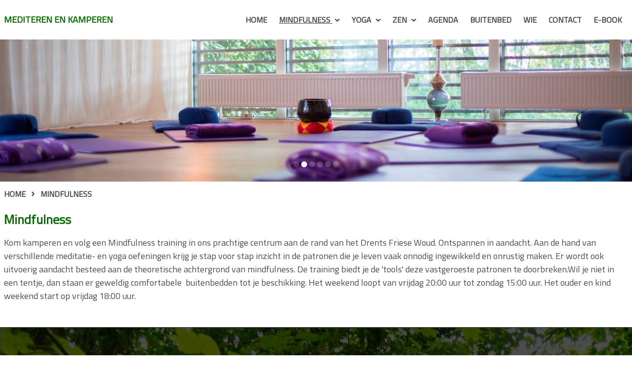

--- FILE ---
content_type: text/html; charset=utf-8
request_url: https://www.mediterenenkamperen.nl/mindfulness
body_size: 4253
content:
<!DOCTYPE HTML>
<html>
<head>
<link rel="stylesheet" type="text/css" href="/cache/e8b3c9c01908056ab5d44fb81942b0a4b77f00dd6052c4cd25beaba6176a2145106f0a337e06ea20ebec0ffce653d6120de144065a0a7674742f0c35e6333afa.css" />
<script type="text/javascript" src="/cache/15f3b53f2e132ce7a48162d74e11c6332214090febd3bb57b0117f43aef6a237af185c0caa3dcd04a316a21c7862dbc9b1d71cd26cc85929e5a37ec9f8d5b7a0.js"></script>
<meta name="robots" content="index, follow" />
<meta name="SKYPE_TOOLBAR" content="SKYPE_TOOLBAR_PARSER_COMPATIBLE" />
<title>Mindfulness</title>
<meta name="description" content="mindfulness voor gevorderden en beginners. kom een weekend kamperen in het drents friese woud en maak kennis met mindfulness. aandacht voor jezelf. Heb je een burnout of gewoon toe aan rust schrijf je dan in." />
<script type="text/javascript">j(document).ready(function () { j('.cms-editable').each(function() { var height = 20; j(this).find('.cms-block').each(function () { if(j(this).height()+parseInt(j(this).css('top')) > height) { height = j(this).height()+parseInt(j(this).css('top')); }}); j(this).css('min-height', height); }); });j.app.baseUrl = "mindfulness"; j.app.baseTitle = "Mindfulness"; j.app.pageId = "23"; j.app.pageStatus = "active"; j.app.pageStyleId = "0"; j.app.pageLocked = false;</script>
<script type="text/plain" data-function="analytics">(function(w,d,s,l,i){ w[l]=w[l]||[];w[l].push({ 'gtm.start':new Date().getTime(),event:'gtm.js'});var f=d.getElementsByTagName(s)[0],j=d.createElement(s),dl=l!='dataLayer'?'&l='+l:'';j.async=true;j.src='https://www.googletagmanager.com/gtm.js?id='+i+dl;f.parentNode.insertBefore(j,f);})(window,document,'script','dataLayer','GTM-5K9Q7XJ');</script>
<script type="text/javascript" data-function="analytics">(function(i,s,o,g,r,a,m) { i['GoogleAnalyticsObject']=r;i[r]=i[r]||function() { (i[r].q=i[r].q||[]).push(arguments) } ,i[r].l=1*new Date();a=s.createElement(o), m=s.getElementsByTagName(o)[0];a.async=1;a.src=g;m.parentNode.insertBefore(a,m) } )(window,document,'script','//www.google-analytics.com/analytics.js','ga');ga('set', 'anonymizeIp', true);ga('create', 'UA-39088670-1', 'auto');ga('require', 'displayfeatures'); ga('send', 'pageview');</script>
<meta property="og:image" content="https://www.mediterenenkamperen.nl" />
<meta property="twitter:image" content="https://www.mediterenenkamperen.nl" />


	<!-- Include all meta tags -->
	<!-- META TAGS -->
<meta charset="UTF-8">
<meta name="viewport" content="width=device-width, initial-scale=1, maximum-scale=1, user-scalable=no">

<meta http-equiv="Cache-control" content="public">




<meta name="facebook-domain-verification"
content="cta33mxyklf2rngzkqwli5mn5lbmjv" />

</head>
	<body class="default-browsers "><noscript><iframe src="https://www.googletagmanager.com/ns.html?id=GTM-5K9Q7XJ" height="0" width="0" style="display:none;visibility:hidden"></iframe></noscript>

	<nav class="nav">
		<div class="container">
			<div class="nav-inner">
				<a class="nav-inner-logo" href="/">
											Mediteren en Kamperen
									</a>

				<div class="nav-inner-menu">
                    <div class="nav-inner-menu-toggle">Menu
                        <div class="caret-down">
                            <svg width="10px" height="6px" viewBox="0 0 10 6" version="1.1" xmlns="http://www.w3.org/2000/svg" xmlns:xlink="http://www.w3.org/1999/xlink">
    <g id="Symbols" stroke="none" stroke-width="1" fill="none" fill-rule="evenodd">
        <g id="navigation/small-v2" transform="translate(-405.000000, -71.000000)" fill-rule="nonzero">
            <g id="navigation" transform="translate(-392.000000, 40.000000)">
                <g id="top-bar">
                    <g id="juwelen" transform="translate(723.000000, 21.000000)">
                        <path d="M75.5873281,10.0000243 C75.528288,10.0008813 75.4719316,10.0226201 75.4301889,10.0606387 L74.0665406,11.3020213 C73.9778198,11.3828208 73.9778198,11.5137871 74.0665406,11.5945866 L78.8393098,15.9394255 C78.9280673,16.0201915 79.0719327,16.0201915 79.1606903,15.9394255 L83.9334594,11.5945866 C84.0221802,11.5137871 84.0221802,11.3828208 83.9334594,11.3020213 L82.5698111,10.0606387 C82.4810535,9.97987271 82.3371881,9.97987271 82.2484305,10.0606387 L79,13.0178124 L75.7515695,10.0606387 C75.7080866,10.0210362 75.6488292,9.99916685 75.5873281,10.0000243 Z" id="Shape"></path>
                    </g>
                </g>
            </g>
        </g>
    </g>
</svg>
                        </div>
                     </div>
                     <nav class="nav-inner-menu-categories">
                        <ul>
    <li><a href="/">Home</a></li>
                <li>
            <a href="/mindfulness">Mindfulness <svg width="10px" height="6px" viewBox="0 0 10 6" version="1.1" xmlns="http://www.w3.org/2000/svg" xmlns:xlink="http://www.w3.org/1999/xlink">
    <g id="Symbols" stroke="none" stroke-width="1" fill="none" fill-rule="evenodd">
        <g id="navigation/small-v2" transform="translate(-405.000000, -71.000000)" fill-rule="nonzero">
            <g id="navigation" transform="translate(-392.000000, 40.000000)">
                <g id="top-bar">
                    <g id="juwelen" transform="translate(723.000000, 21.000000)">
                        <path d="M75.5873281,10.0000243 C75.528288,10.0008813 75.4719316,10.0226201 75.4301889,10.0606387 L74.0665406,11.3020213 C73.9778198,11.3828208 73.9778198,11.5137871 74.0665406,11.5945866 L78.8393098,15.9394255 C78.9280673,16.0201915 79.0719327,16.0201915 79.1606903,15.9394255 L83.9334594,11.5945866 C84.0221802,11.5137871 84.0221802,11.3828208 83.9334594,11.3020213 L82.5698111,10.0606387 C82.4810535,9.97987271 82.3371881,9.97987271 82.2484305,10.0606387 L79,13.0178124 L75.7515695,10.0606387 C75.7080866,10.0210362 75.6488292,9.99916685 75.5873281,10.0000243 Z" id="Shape"></path>
                    </g>
                </g>
            </g>
        </g>
    </g>
</svg></a>
                                </li>
            <li>
            <a href="/yoga">Yoga <svg width="10px" height="6px" viewBox="0 0 10 6" version="1.1" xmlns="http://www.w3.org/2000/svg" xmlns:xlink="http://www.w3.org/1999/xlink">
    <g id="Symbols" stroke="none" stroke-width="1" fill="none" fill-rule="evenodd">
        <g id="navigation/small-v2" transform="translate(-405.000000, -71.000000)" fill-rule="nonzero">
            <g id="navigation" transform="translate(-392.000000, 40.000000)">
                <g id="top-bar">
                    <g id="juwelen" transform="translate(723.000000, 21.000000)">
                        <path d="M75.5873281,10.0000243 C75.528288,10.0008813 75.4719316,10.0226201 75.4301889,10.0606387 L74.0665406,11.3020213 C73.9778198,11.3828208 73.9778198,11.5137871 74.0665406,11.5945866 L78.8393098,15.9394255 C78.9280673,16.0201915 79.0719327,16.0201915 79.1606903,15.9394255 L83.9334594,11.5945866 C84.0221802,11.5137871 84.0221802,11.3828208 83.9334594,11.3020213 L82.5698111,10.0606387 C82.4810535,9.97987271 82.3371881,9.97987271 82.2484305,10.0606387 L79,13.0178124 L75.7515695,10.0606387 C75.7080866,10.0210362 75.6488292,9.99916685 75.5873281,10.0000243 Z" id="Shape"></path>
                    </g>
                </g>
            </g>
        </g>
    </g>
</svg></a>
                                </li>
            <li>
            <a href="/zen">Zen <svg width="10px" height="6px" viewBox="0 0 10 6" version="1.1" xmlns="http://www.w3.org/2000/svg" xmlns:xlink="http://www.w3.org/1999/xlink">
    <g id="Symbols" stroke="none" stroke-width="1" fill="none" fill-rule="evenodd">
        <g id="navigation/small-v2" transform="translate(-405.000000, -71.000000)" fill-rule="nonzero">
            <g id="navigation" transform="translate(-392.000000, 40.000000)">
                <g id="top-bar">
                    <g id="juwelen" transform="translate(723.000000, 21.000000)">
                        <path d="M75.5873281,10.0000243 C75.528288,10.0008813 75.4719316,10.0226201 75.4301889,10.0606387 L74.0665406,11.3020213 C73.9778198,11.3828208 73.9778198,11.5137871 74.0665406,11.5945866 L78.8393098,15.9394255 C78.9280673,16.0201915 79.0719327,16.0201915 79.1606903,15.9394255 L83.9334594,11.5945866 C84.0221802,11.5137871 84.0221802,11.3828208 83.9334594,11.3020213 L82.5698111,10.0606387 C82.4810535,9.97987271 82.3371881,9.97987271 82.2484305,10.0606387 L79,13.0178124 L75.7515695,10.0606387 C75.7080866,10.0210362 75.6488292,9.99916685 75.5873281,10.0000243 Z" id="Shape"></path>
                    </g>
                </g>
            </g>
        </g>
    </g>
</svg></a>
                                        <ul>
                                            <li>
                                                        <a href="/zen/zen-xl-in-het-klooster">Zen XL  in het klooster</a>
                        </li>
                                    </ul>
                    </li>
    </ul>

                     </nav>
					<nav class="cms-menu" data-menu-depth="2" data-cms-number="1" data-static-id="92"><ul> <li class="cms-menu-button"><a href="/agenda">Agenda</a></li> <li class="cms-menu-button"><a href="/accomodatie">BUITENBED</a></li> <li class="cms-menu-button"><a href="/wie">Wie</a></li> <li class="cms-menu-button"><a href="/contact">Contact</a></li> <li class="cms-menu-button"><a href="/e-book">e-book</a></li></ul></nav>
				</div>
			</div>
		</div>
	</nav>

	<header>
				<section class="responsiveHeader">
			<div class="cms-headerResponsive" data-options='{"pagination":".swiper-pagination","paginationType":"bullets","paginationClickable":true,"autoplayDelay":"1000"}' data-hide-default-slides="true" data-cms-number="2" data-static-id="93"><div class="cms-headerResponsive-slides">
            <div class="cms-headerResponsive-slide" data-swiper-autoplay="3000" data-fields='[{"name": "image", "label": "Afbeelding", "type": "image"}, {"name": "link", "label": "Koppeling", "type": "link"}]'>
	<div class="cms-headerResponsive-image-full cms-headerResponsive-image">
		
		<img src="/upload/images/iStock-846236682.jpg">

				</div>
</div>

            <div class="cms-headerResponsive-slide" data-swiper-autoplay="3000" data-fields='[{"name": "image", "label": "Afbeelding", "type": "image", "required": true}, {"name": "link", "label": "Koppeling", "type": "link"}]'>
	<div class="cms-headerResponsive-image-text">
					<div class="cms-headerResponsive-image cms-headerResponsive-image-full" style="background-image: url(/upload/images/kussens%20en%20bel%20studio%201.jpg)">
			</div>
			</div>
</div>

            <div class="cms-headerResponsive-slide" data-swiper-autoplay="3000" data-fields='[{"name": "image", "label": "Afbeelding", "type": "image"}, {"name": "link", "label": "Koppeling", "type": "link"}]'>
	<div class="cms-headerResponsive-image-full cms-headerResponsive-image">
		
		<img src="/upload/images/DSC_4415.JPG">

				</div>
</div>

            <div class="cms-headerResponsive-slide" data-swiper-autoplay="3000" data-fields='[{"name": "image", "label": "Afbeelding", "type": "image", "required": true}, {"name": "link", "label": "Koppeling", "type": "link"}]'>
	<div class="cms-headerResponsive-image-text">
					<div class="cms-headerResponsive-image cms-headerResponsive-image-full" style="background-image: url(/upload/images/meditatie%20mindfulness%20zazen.jpg)">
			</div>
			</div>
</div>

            <div class="cms-headerResponsive-slide" data-swiper-autoplay="3000" data-fields='[{"name": "image", "label": "Afbeelding", "type": "image", "required": true}, {"name": "link", "label": "Koppeling", "type": "link"}]'>
	<div class="cms-headerResponsive-image-text">
					<div class="cms-headerResponsive-image cms-headerResponsive-image-full" style="background-image: url(/upload/images/1H4A1416.jpg)">
			</div>
			</div>
</div>

            <div class="cms-headerResponsive-slide" data-swiper-autoplay="3000" data-fields='[{"name": "image", "label": "Afbeelding", "type": "image", "required": true}, {"name": "link", "label": "Koppeling", "type": "link"}]'>
	<div class="cms-headerResponsive-image-text">
					<div class="cms-headerResponsive-image cms-headerResponsive-image-full" style="background-image: url(/upload/images/DSC_4372.JPG)">
			</div>
			</div>
</div>

    </div></div>
            <div class="swiper-pagination"></div>
		</section>
        <section class="breadcrumbs">
            <div class="container">
                   
<div class="breadcrumbs-list">
    <ol vocab="http://schema.org/" typeof="BreadcrumbList">
        
        <li>
            <a href="/">
					Home
				</a>
        </li>

                 <li property="itemListElement" typeof="ListItem">
            <div class="breadcrumbs-caret">
                <svg width="10px" height="6px" viewBox="0 0 10 6" version="1.1" xmlns="http://www.w3.org/2000/svg" xmlns:xlink="http://www.w3.org/1999/xlink">
    <g id="Symbols" stroke="none" stroke-width="1" fill="none" fill-rule="evenodd">
        <g id="navigation/small-v2" transform="translate(-405.000000, -71.000000)" fill-rule="nonzero">
            <g id="navigation" transform="translate(-392.000000, 40.000000)">
                <g id="top-bar">
                    <g id="juwelen" transform="translate(723.000000, 21.000000)">
                        <path d="M75.5873281,10.0000243 C75.528288,10.0008813 75.4719316,10.0226201 75.4301889,10.0606387 L74.0665406,11.3020213 C73.9778198,11.3828208 73.9778198,11.5137871 74.0665406,11.5945866 L78.8393098,15.9394255 C78.9280673,16.0201915 79.0719327,16.0201915 79.1606903,15.9394255 L83.9334594,11.5945866 C84.0221802,11.5137871 84.0221802,11.3828208 83.9334594,11.3020213 L82.5698111,10.0606387 C82.4810535,9.97987271 82.3371881,9.97987271 82.2484305,10.0606387 L79,13.0178124 L75.7515695,10.0606387 C75.7080866,10.0210362 75.6488292,9.99916685 75.5873281,10.0000243 Z" id="Shape"></path>
                    </g>
                </g>
            </g>
        </g>
    </g>
</svg>
            </div>            
            <a property="item" typeof="WebPage" target="_self" href="https://www.mediterenenkamperen.nl/mindfulness">
                <span property="name">Mindfulness</span>
            </a>
            <meta property="position" content="1" />
        </li>
         
    </ol>
</div>

            </div>
        </section>
	</header>

	<section class="webshop">
        <div class="container">
        	<div class="cms-responsive" data-cms-number="3" data-static-id="94"></div>
            <div class="cms-customBlock cm-variation-block" data-cm-block-id="2" data-block-name="Categorie" data-cms-number="4" data-static-id="95">
<div class="categorie-pagina">
    <h1>Mindfulness</h1>
    <p><p>Kom kamperen en volg een Mindfulness training in ons prachtige centrum aan de rand van het Drents Friese Woud. Ontspannen in aandacht. Aan de hand van verschillende meditatie- en yoga oefeningen krijg je stap voor stap inzicht in de patronen die je leven vaak onnodig ingewikkeld en onrustig maken. Er wordt ook uitvoerig aandacht besteed aan de theoretische achtergrond van mindfulness. De training biedt je de &#39;tools&#39; deze vastgeroeste patronen te doorbreken.Wil je niet in een tentje, dan staan er geweldig comfortabele&nbsp;&nbsp;buitenbedden tot je beschikking. Het weekend&nbsp;loopt van vrijdag 20:00 uur tot zondag 15:00 uur. Het ouder en kind weekend start op vrijdag 18:00 uur.</p>
</p>
</div>

<div class="categorie">
    </div>
</div>
        </div>
	</section>

	<footer class="footer">
        <div class="container">
            <div class="footer-info">
    <h3>Mediteren en Kamperen</h3>
    <div class="footer-info-content">
        <p>
            A: Peperstraat 20 <br>
            <span>8424 SJ, Elsloo</span>
        </p>
                <p>M: <a href="tel:06-53157397">06-53157397</a></p>        <p>E: <a href="/cdn-cgi/l/email-protection#254c4b434a654840414c514057404b404b4e4448554057404b0b4b49"><span class="__cf_email__" data-cfemail="670e090108270a02030e130215020902090c060a170215020949090b">[email&#160;protected]</span></a></p>    </div>
</div>

<div class="footer-buttons">
    <ul>
        <li>
            <a href="http://www.zencentrumdrentsfriesewoud.nl/">ZenCentrum Drents Friese Woud</a>
        </li>
        <li>
            <a href="https://www.mediterenenkamperen.nl/">Mediteren en kamperen</a>
        </li>
        <li>
            <a href="http://www.yogapilateselsloo.nl/">Yoga Pilates Elsloo</a>
        </li>
    </ul>
</div>

        </div>
	</footer>


	<!-- Include stylesheets and scripts after DOM load, solves pagespeed problems -->
	


<!-- STYLESHEET -->
<link href="https://fonts.googleapis.com/css?family=Titillium+Web" rel="stylesheet">

<!-- SCRIPTS -->


<script data-cfasync="false" src="/cdn-cgi/scripts/5c5dd728/cloudflare-static/email-decode.min.js"></script><script type="text/javascript" src="/theme/develop-pool04/js/scripts.js"></script>

<script type="application/ld+json">
   {
     "@context": "http://schema.org",
     "@type": "Organization",
     "url": "http://www.mediterenenkamperen.nl",
     "logo": "http://www.mediterenenkamperen.nl",
     "contactPoint" : [{
         "@type" : "ContactPoint",
         "telephone" : "+31",
         "contactType" : "customer service"
       }],
       "sameAs" : [
			"ZencentrumDrentsFrieseWoud",			"",			"",			""         ]
   }
</script>

<script defer src="https://static.cloudflareinsights.com/beacon.min.js/vcd15cbe7772f49c399c6a5babf22c1241717689176015" integrity="sha512-ZpsOmlRQV6y907TI0dKBHq9Md29nnaEIPlkf84rnaERnq6zvWvPUqr2ft8M1aS28oN72PdrCzSjY4U6VaAw1EQ==" data-cf-beacon='{"version":"2024.11.0","token":"d8bd1c722af14731992d7e23298a1cb9","r":1,"server_timing":{"name":{"cfCacheStatus":true,"cfEdge":true,"cfExtPri":true,"cfL4":true,"cfOrigin":true,"cfSpeedBrain":true},"location_startswith":null}}' crossorigin="anonymous"></script>
</body>
</html>


--- FILE ---
content_type: text/css
request_url: https://www.mediterenenkamperen.nl/cache/e8b3c9c01908056ab5d44fb81942b0a4b77f00dd6052c4cd25beaba6176a2145106f0a337e06ea20ebec0ffce653d6120de144065a0a7674742f0c35e6333afa.css
body_size: 28666
content:
.cms-editable{position:relative;min-height:100px}.cms-droppable{min-height:100px}.cms-block{position:absolute!important}.cms-settings{display:none}textarea{resize:none}.cms-form-smarty-field-control{display:none}form .site-invalid{box-shadow:0 0 3px red;border:1px solid red!important}.cms-checkout .row{margin-left:-15px;margin-right:-15px;letter-spacing:0}.cms-checkout .row::before,.cms-checkout .row::after{content:" ";display:table;clear:both}.cms-checkout .row::after{clear:both;box-sizing:border-box}.cms-checkout .col-sm-6,.cms-checkout .col-sm-12,.cms-checkout .col-md-4{box-sizing:border-box;position:relative;min-height:1px;padding-left:15px;padding-right:15px}@media (min-width:768px){.cms-checkout .col-sm-6,.cms-checkout .col-sm-12{float:left}.cms-checkout .col-sm-12{width:100%}.cms-checkout .col-sm-6{width:50%}}@media (min-width:992px){.cms-checkout .col-md-4{float:left;width:33.33333333%}}.cms-checkout h4{margin:0}.cms-checkout .shipping-and-payment ul{list-style:none}.cms-checkout .shipping-and-payment ul li{margin:10px 0}.cms-checkout #shippingMethodDateTime,.cms-checkout #shippingMethodTime{display:inline-block}.cms-checkout .shipping-and-payment .payment-information li label{padding-left:40px;padding-top:5px;min-height:32px;display:inline-block}.cms-checkout .shipping-and-payment .payment-information li.ideal label{background:url(/site/site-img/checkout/ideal.png) no-repeat 4px 0}.cms-checkout .shipping-and-payment .payment-information li.paypal label{background:url(/site/site-img/checkout/paypal.png) no-repeat 4px 0}.cms-checkout .shipping-and-payment .payment-information li.klarna label{background:url(/site/site-img/checkout/klarna.png) no-repeat 4px 0}.cms-checkout .shipping-and-payment .payment-information li.upFront label{background:url(/site/site-img/checkout/upFront.png) no-repeat 4px 0}.cms-checkout .shipping-and-payment .payment-information li.overboeking label{background:url(/site/site-img/checkout/upFront.png) no-repeat 4px 0}.cms-checkout .shipping-and-payment .payment-information li.banktransfer label{background:url(/site/site-img/checkout/banktransfer.png) no-repeat 4px 0}.cms-checkout .shipping-and-payment .payment-information li.sofort label{background:url(/site/site-img/checkout/sofort.png) no-repeat 4px 0}.cms-checkout .shipping-and-payment .payment-information li.sofortbanking label{background:url(/site/site-img/checkout/sofort.png) no-repeat 4px 0}.cms-checkout .shipping-and-payment .payment-information li.mistercash label{background:url(/site/site-img/checkout/mistercash.png) no-repeat 4px 0}.cms-checkout .shipping-and-payment .payment-information li.payInShop label{background:url(/site/site-img/checkout/payInShop.png) no-repeat 4px 0}.cms-checkout .shipping-and-payment .payment-information li.pin label{background:url(/site/site-img/checkout/payInShop.png) no-repeat 4px 0}.cms-checkout .shipping-and-payment .payment-information li.creditcard label{background:url(/site/site-img/checkout/creditcard.png) no-repeat 4px 0}.cms-checkout .shipping-and-payment .payment-information li.amex label{background:url(/site/site-img/checkout/amex.png) no-repeat 4px 0}.cms-checkout .shipping-and-payment .payment-information li.capayable label{background:url(/site/site-img/checkout/capayable.png) no-repeat 4px 0}.cms-checkout .shipping-and-payment .payment-information li.afterpay label{background:url(/site/site-img/checkout/afterpay.png) no-repeat 4px 0}.cms-checkout .shipping-and-payment .payment-information li.bancontact label{background:url(/site/site-img/checkout/bancontact.png) no-repeat 4px 0}.cms-checkout .shipping-and-payment .payment-information li.directdebit label{background:url(/site/site-img/checkout/directdebit.png) no-repeat 4px 0}.cms-checkout .shipping-and-payment .payment-information li.maestro label{background:url(/site/site-img/checkout/maestro.png) no-repeat 4px 0}.cms-checkout .shipping-and-payment .payment-information li.mastercard label{background:url(/site/site-img/checkout/mastercard.png) no-repeat 4px 0}.cms-checkout .shipping-and-payment .payment-information li.visa label{background:url(/site/site-img/checkout/visa.png) no-repeat 4px 0}.cms-checkout .order-information table tfoot .cms-subtotals td:last-child{border-top:1px solid #000}.cms-checkout .order-information table tfoot .cms-totals-row td:last-child{border-top:3px double #000}.cms-checkout .form-group{float:left;width:100%;margin-bottom:10px}.cms-checkout label.control-label{display:block}.cms-checkout .form-control{display:block;width:100%}.cms-checkout .group-firstname,.cms-checkout .group-zipcode,.cms-checkout .group-shippingFirstname,.cms-checkout .group-shippingZipcode,.cms-checkout .group-billingFirstname,.cms-checkout .group-billingZipcode,.cms-checkout #shippingMethodDateTime{width:48%;margin-right:2%}.cms-checkout .group-lastname,.cms-checkout .group-housenumber,.cms-checkout .group-shippingLastname,.cms-checkout .group-shippingHousenumber,.cms-checkout .group-billingLastname,.cms-checkout .group-billingHousenumber,.cms-checkout #shippingMethodTime{width:48%;margin-left:2%}.cms-checkout .business,.cms-checkout .group-companyname,.cms-checkout .group-taxNumber,.cms-checkout .group-region,.cms-checkout .group-password,.cms-checkout .alternativeShippingAddress,.cms-checkout .alternativeBillingAddress,.cms-checkout .cms-shipping-costs-row,.cms-checkout .cms-payment-costs-row{display:none}.cms-checkout .hideAddress .group-gender,.cms-checkout .hideAddress .group-privateOrBusiness,.cms-checkout .hideAddress .group-zipcode,.cms-checkout .hideAddress .group-housenumber,.cms-checkout .hideAddress .group-streetname,.cms-checkout .hideAddress .group-city,.cms-checkout .hideAddress .group-country,.cms-checkout .hideAddress .group-region,.cms-checkout .hideAddress .group-useForShipping,.cms-checkout .hideAddress .group-useForBilling,.cms-checkout .hideAddress .group-companyname,.cms-checkout .hideAddress .group-taxNumber,.cms-checkout .hideAddress .alternativeShippingAddress,.cms-checkout .hideAddress .alternativeBillingAddress{display:none!important}.cms-checkout .cms-productlist td{white-space:nowrap;float:none!important;display:table-cell!important;padding:3px 0}.cms-checkout .cms-productlist td:first-child{width:60%;max-width:0;white-space:nowrap;overflow:hidden;text-overflow:ellipsis}.cms-checkout .cms-productlist td:first-child img{vertical-align:middle;max-width:40px;max-height:40px}.cms-checkout .cms-productlist th{text-align:left}.cms-checkout .cms-productlist th:last-child{text-align:right}.cms-checkout .cms-totals-row td{font-weight:700}.xdsoft_datetimepicker.xdsoft_inline{border:none!important;padding:4px!important}.xdsoft_inline.xdsoft_datetimepicker .xdsoft_datepicker{margin:0px!important;width:220px!important}.xdsoft_inline.xdsoft_datetimepicker .xdsoft_month{width:85px!important}.xdsoft_inline.xdsoft_datetimepicker .xdsoft_timepicker{width:52px!important}.chrome .cms-checkout .alternativeShippingAddress,.chrome .cms-checkout .alternativeBillingAddress,.mozilla .cms-checkout .alternativeShippingAddress,.mozilla .cms-checkout .alternativeBillingAddress,.explorer .cms-checkout .alternativeShippingAddress,.explorer .cms-checkout .alternativeBillingAddress{overflow:visible!important}.site-loading{background:url(/site/site-img/ajax-loader.gif) 50% 25% no-repeat}.paginator-hidden{display:none!important}[v-cloak]{display:none}.discount-title{display:flex;align-items:center;cursor:pointer}.discount-code{width:250px;position:relative;border:1px solid grey}.discount-code .discountCodeField{display:block;width:100%;padding:0 4px!important;margin:0;height:30px;border:0!important}.discount-code .addDiscount{position:absolute;right:0;top:0;height:30px;width:30px;background:#A34F9E;color:#fff;font-size:20pt;text-align:center;line-height:26px;cursor:pointer}.discount-overview{display:none}.discount-overview.open{display:block}.discount-error{width:250px;background-color:red;padding:5px 10px;color:#fff;margin-top:16px;display:none;text-align:center;font-weight:700}.discount-error.open{display:block}.discount-placeholder{display:none;margin-top:8px;align-items:center}.discount-placeholder.open{display:flex}.discount-placeholder-code{margin:4px 0;color:#000}.discount-placeholder #removeDiscount{cursor:pointer}.discount .svg{width:16px;height:16px;display:inline-block;-webkit-background-size:cover;background-size:cover;cursor:pointer}.discount .svg.svg-percent{background-image:url(/site/site-img/checkout/percent.svg);margin-right:4px}.discount .svg.svg-chevron-down{background-image:url(/site/site-img/checkout/chevron-down.svg);margin-left:4px}.discount .svg.svg-chevron-up{background-image:url(/site/site-img/checkout/chevron-up.svg);margin-left:4px}.discount .svg.svg-trash{background-image:url(/site/site-img/checkout/trash.svg)}.site-paginate-navigation{width:100%;min-height:20px;text-align:center}.site-paginate-navigation a{text-decoration:none}.site-paginate-navigation-left{text-align:left;height:20px;float:left;min-width:46px}.site-paginate-navigation-right{text-align:right;height:20px;float:right;min-width:46px}.site-paginate-navigation-center{text-align:center;height:20px;display:inline}.site-paginate-navigation a,.site-paginate-navigation a{width:16px;height:16px;display:inline-block;margin-left:3px;margin-right:3px}.site-paginate-navigation a.site-paginate-navigation-goto-first{background:url(/site/site-img/helpers/paginate/first.png) no-repeat}.site-paginate-navigation a.site-paginate-navigation-goto-prev{background:url(/site/site-img/helpers/paginate/prev.png) no-repeat}.site-paginate-navigation a.site-paginate-navigation-goto-next{background:url(/site/site-img/helpers/paginate/next.png) no-repeat}.site-paginate-navigation a.site-paginate-navigation-goto-last{background:url(/site/site-img/helpers/paginate/last.png) no-repeat}/*! jQuery UI - v1.9.1 - 2012-10-25
* http://jqueryui.com
* Includes: jquery.ui.core.css, jquery.ui.accordion.css, jquery.ui.autocomplete.css, jquery.ui.button.css, jquery.ui.datepicker.css, jquery.ui.dialog.css, jquery.ui.menu.css, jquery.ui.progressbar.css, jquery.ui.resizable.css, jquery.ui.selectable.css, jquery.ui.slider.css, jquery.ui.spinner.css, jquery.ui.tabs.css, jquery.ui.tooltip.css, jquery.ui.theme.css
* Copyright 2012 jQuery Foundation and other contributors; Licensed MIT */
 .ui-helper-hidden{display:none}.ui-helper-hidden-accessible{position:absolute!important;clip:rect(1px 1px 1px 1px);clip:rect(1px,1px,1px,1px)}.ui-helper-reset{margin:0;padding:0;border:0;outline:0;line-height:1.3;text-decoration:none;font-size:100%;list-style:none}.ui-helper-clearfix:before,.ui-helper-clearfix:after{content:"";display:table}.ui-helper-clearfix:after{clear:both}.ui-helper-clearfix{zoom:1}.ui-helper-zfix{width:100%;height:100%;top:0;left:0;position:absolute;opacity:0;filter:Alpha(Opacity=0)}.ui-state-disabled{cursor:default!important}.ui-icon{display:block;text-indent:-99999px;overflow:hidden;background-repeat:no-repeat}.ui-widget-overlay{position:absolute;top:0;left:0;width:100%;height:100%}.ui-accordion .ui-accordion-header{display:block;cursor:pointer;position:relative;margin-top:2px;padding:.5em .5em .5em .7em;zoom:1}.ui-accordion .ui-accordion-icons{padding-left:2.2em}.ui-accordion .ui-accordion-noicons{padding-left:.7em}.ui-accordion .ui-accordion-icons .ui-accordion-icons{padding-left:2.2em}.ui-accordion .ui-accordion-header .ui-accordion-header-icon{position:absolute;left:.5em;top:50%;margin-top:-8px}.ui-accordion .ui-accordion-content{padding:1em 2.2em;border-top:0;overflow:auto;zoom:1}.ui-autocomplete{position:absolute;top:0;cursor:default}* html .ui-autocomplete{width:1px}.ui-button{display:inline-block;position:relative;padding:0;margin-right:.1em;cursor:pointer;text-align:center;zoom:1;overflow:visible}.ui-button,.ui-button:link,.ui-button:visited,.ui-button:hover,.ui-button:active{text-decoration:none}.ui-button-icon-only{width:2.2em}button.ui-button-icon-only{width:2.4em}.ui-button-icons-only{width:3.4em}button.ui-button-icons-only{width:3.7em}.ui-button .ui-button-text{display:block;line-height:1.4}.ui-button-text-only .ui-button-text{padding:.4em 1em}.ui-button-icon-only .ui-button-text,.ui-button-icons-only .ui-button-text{padding:.4em;text-indent:-9999999px}.ui-button-text-icon-primary .ui-button-text,.ui-button-text-icons .ui-button-text{padding:.4em 1em .4em 2.1em}.ui-button-text-icon-secondary .ui-button-text,.ui-button-text-icons .ui-button-text{padding:.4em 2.1em .4em 1em}.ui-button-text-icons .ui-button-text{padding-left:2.1em;padding-right:2.1em}input.ui-button{padding:.4em 1em}.ui-button-icon-only .ui-icon,.ui-button-text-icon-primary .ui-icon,.ui-button-text-icon-secondary .ui-icon,.ui-button-text-icons .ui-icon,.ui-button-icons-only .ui-icon{position:absolute;top:50%;margin-top:-8px}.ui-button-icon-only .ui-icon{left:50%;margin-left:-8px}.ui-button-text-icon-primary .ui-button-icon-primary,.ui-button-text-icons .ui-button-icon-primary,.ui-button-icons-only .ui-button-icon-primary{left:.5em}.ui-button-text-icon-secondary .ui-button-icon-secondary,.ui-button-text-icons .ui-button-icon-secondary,.ui-button-icons-only .ui-button-icon-secondary{right:.5em}.ui-button-text-icons .ui-button-icon-secondary,.ui-button-icons-only .ui-button-icon-secondary{right:.5em}.ui-buttonset{margin-right:7px}.ui-buttonset .ui-button{margin-left:0;margin-right:-.3em}button.ui-button::-moz-focus-inner{border:0;padding:0}.ui-datepicker{width:17em;padding:.2em .2em 0;display:none}.ui-datepicker .ui-datepicker-header{position:relative;padding:.2em 0}.ui-datepicker .ui-datepicker-prev,.ui-datepicker .ui-datepicker-next{position:absolute;top:2px;width:1.8em;height:1.8em}.ui-datepicker .ui-datepicker-prev-hover,.ui-datepicker .ui-datepicker-next-hover{top:1px}.ui-datepicker .ui-datepicker-prev{left:2px}.ui-datepicker .ui-datepicker-next{right:2px}.ui-datepicker .ui-datepicker-prev-hover{left:1px}.ui-datepicker .ui-datepicker-next-hover{right:1px}.ui-datepicker .ui-datepicker-prev span,.ui-datepicker .ui-datepicker-next span{display:block;position:absolute;left:50%;margin-left:-8px;top:50%;margin-top:-8px}.ui-datepicker .ui-datepicker-title{margin:0 2.3em;line-height:1.8em;text-align:center}.ui-datepicker .ui-datepicker-title select{font-size:1em;margin:1px 0}.ui-datepicker select.ui-datepicker-month-year{width:100%}.ui-datepicker select.ui-datepicker-month,.ui-datepicker select.ui-datepicker-year{width:49%}.ui-datepicker table{width:100%;font-size:.9em;border-collapse:collapse;margin:0 0 .4em}.ui-datepicker th{padding:.7em .3em;text-align:center;font-weight:700;border:0}.ui-datepicker td{border:0;padding:1px}.ui-datepicker td span,.ui-datepicker td a{display:block;padding:.2em;text-align:right;text-decoration:none}.ui-datepicker .ui-datepicker-buttonpane{background-image:none;margin:.7em 0 0 0;padding:0 .2em;border-left:0;border-right:0;border-bottom:0}.ui-datepicker .ui-datepicker-buttonpane button{float:right;margin:.5em .2em .4em;cursor:pointer;padding:.2em .6em .3em .6em;width:auto;overflow:visible}.ui-datepicker .ui-datepicker-buttonpane button.ui-datepicker-current{float:left}.ui-datepicker.ui-datepicker-multi{width:auto}.ui-datepicker-multi .ui-datepicker-group{float:left}.ui-datepicker-multi .ui-datepicker-group table{width:95%;margin:0 auto .4em}.ui-datepicker-multi-2 .ui-datepicker-group{width:50%}.ui-datepicker-multi-3 .ui-datepicker-group{width:33.3%}.ui-datepicker-multi-4 .ui-datepicker-group{width:25%}.ui-datepicker-multi .ui-datepicker-group-last .ui-datepicker-header{border-left-width:0}.ui-datepicker-multi .ui-datepicker-group-middle .ui-datepicker-header{border-left-width:0}.ui-datepicker-multi .ui-datepicker-buttonpane{clear:left}.ui-datepicker-row-break{clear:both;width:100%;font-size:0em}.ui-datepicker-rtl{direction:rtl}.ui-datepicker-rtl .ui-datepicker-prev{right:2px;left:auto}.ui-datepicker-rtl .ui-datepicker-next{left:2px;right:auto}.ui-datepicker-rtl .ui-datepicker-prev:hover{right:1px;left:auto}.ui-datepicker-rtl .ui-datepicker-next:hover{left:1px;right:auto}.ui-datepicker-rtl .ui-datepicker-buttonpane{clear:right}.ui-datepicker-rtl .ui-datepicker-buttonpane button{float:left}.ui-datepicker-rtl .ui-datepicker-buttonpane button.ui-datepicker-current{float:right}.ui-datepicker-rtl .ui-datepicker-group{float:right}.ui-datepicker-rtl .ui-datepicker-group-last .ui-datepicker-header{border-right-width:0;border-left-width:1px}.ui-datepicker-rtl .ui-datepicker-group-middle .ui-datepicker-header{border-right-width:0;border-left-width:1px}.ui-datepicker-cover{position:absolute;z-index:-1;filter:mask();top:-4px;left:-4px;width:200px;height:200px}.ui-dialog{position:absolute;padding:.2em;width:300px;overflow:hidden}.ui-dialog .ui-dialog-titlebar{padding:.4em 1em;position:relative}.ui-dialog .ui-dialog-title{float:left;margin:.1em 16px .1em 0}.ui-dialog .ui-dialog-titlebar-close{position:absolute;right:.3em;top:50%;width:19px;margin:-10px 0 0 0;padding:1px;height:18px}.ui-dialog .ui-dialog-titlebar-close span{display:block;margin:1px}.ui-dialog .ui-dialog-titlebar-close:hover,.ui-dialog .ui-dialog-titlebar-close:focus{padding:0}.ui-dialog .ui-dialog-content{position:relative;border:0;padding:.5em 1em;background:none;overflow:auto;zoom:1}.ui-dialog .ui-dialog-buttonpane{text-align:left;border-width:1px 0 0 0;background-image:none;margin:.5em 0 0 0;padding:.3em 1em .5em .4em}.ui-dialog .ui-dialog-buttonpane .ui-dialog-buttonset{float:right}.ui-dialog .ui-dialog-buttonpane button{margin:.5em .4em .5em 0;cursor:pointer}.ui-dialog .ui-resizable-se{width:14px;height:14px;right:3px;bottom:3px}.ui-draggable .ui-dialog-titlebar{cursor:move}.ui-menu{list-style:none;padding:2px;margin:0;display:block;outline:none}.ui-menu .ui-menu{margin-top:-3px;position:absolute}.ui-menu .ui-menu-item{margin:0;padding:0;zoom:1;width:100%}.ui-menu .ui-menu-divider{margin:5px -2px 5px -2px;height:0;font-size:0;line-height:0;border-width:1px 0 0 0}.ui-menu .ui-menu-item a{text-decoration:none;display:block;padding:2px .4em;line-height:1.5;zoom:1;font-weight:400}.ui-menu .ui-menu-item a.ui-state-focus,.ui-menu .ui-menu-item a.ui-state-active{font-weight:400;margin:-1px}.ui-menu .ui-state-disabled{font-weight:400;margin:.4em 0 .2em;line-height:1.5}.ui-menu .ui-state-disabled a{cursor:default}.ui-menu-icons{position:relative}.ui-menu-icons .ui-menu-item a{position:relative;padding-left:2em}.ui-menu .ui-icon{position:absolute;top:.2em;left:.2em}.ui-menu .ui-menu-icon{position:static;float:right}.ui-progressbar{height:2em;text-align:left;overflow:hidden}.ui-progressbar .ui-progressbar-value{margin:-1px;height:100%}.ui-resizable{position:relative}.ui-resizable-handle{position:absolute;font-size:.1px;display:block}.ui-resizable-disabled .ui-resizable-handle,.ui-resizable-autohide .ui-resizable-handle{display:none}.ui-resizable-n{cursor:n-resize;height:7px;width:100%;top:-5px;left:0}.ui-resizable-s{cursor:s-resize;height:7px;width:100%;bottom:-5px;left:0}.ui-resizable-e{cursor:e-resize;width:7px;right:-5px;top:0;height:100%}.ui-resizable-w{cursor:w-resize;width:7px;left:-5px;top:0;height:100%}.ui-resizable-se{cursor:se-resize;width:12px;height:12px;right:1px;bottom:1px}.ui-resizable-sw{cursor:sw-resize;width:9px;height:9px;left:-5px;bottom:-5px}.ui-resizable-nw{cursor:nw-resize;width:9px;height:9px;left:-5px;top:-5px}.ui-resizable-ne{cursor:ne-resize;width:9px;height:9px;right:-5px;top:-5px}.ui-selectable-helper{position:absolute;z-index:100;border:1px dotted #000}.ui-slider{position:relative;text-align:left}.ui-slider .ui-slider-handle{position:absolute;z-index:2;width:1.2em;height:1.2em;cursor:default}.ui-slider .ui-slider-range{position:absolute;z-index:1;font-size:.7em;display:block;border:0;background-position:0 0}.ui-slider-horizontal{height:.8em}.ui-slider-horizontal .ui-slider-handle{top:-.3em;margin-left:-.6em}.ui-slider-horizontal .ui-slider-range{top:0;height:100%}.ui-slider-horizontal .ui-slider-range-min{left:0}.ui-slider-horizontal .ui-slider-range-max{right:0}.ui-slider-vertical{width:.8em;height:100px}.ui-slider-vertical .ui-slider-handle{left:-.3em;margin-left:0;margin-bottom:-.6em}.ui-slider-vertical .ui-slider-range{left:0;width:100%}.ui-slider-vertical .ui-slider-range-min{bottom:0}.ui-slider-vertical .ui-slider-range-max{top:0}.ui-spinner{position:relative;display:inline-block;overflow:hidden;padding:0;vertical-align:middle}.ui-spinner-input{border:none;background:none;padding:0;margin:.2em 0;vertical-align:middle;margin-left:.4em;margin-right:22px}.ui-spinner-button{width:16px;height:50%;font-size:.5em;padding:0;margin:0;text-align:center;position:absolute;cursor:default;display:block;overflow:hidden;right:0}.ui-spinner a.ui-spinner-button{border-top:none;border-bottom:none;border-right:none}.ui-spinner .ui-icon{position:absolute;margin-top:-8px;top:50%;left:0}.ui-spinner-up{top:0}.ui-spinner-down{bottom:0}.ui-spinner .ui-icon-triangle-1-s{background-position:-65px -16px}.ui-tabs{position:relative;padding:.2em;zoom:1}.ui-tabs .ui-tabs-nav{margin:0;padding:.2em .2em 0}.ui-tabs .ui-tabs-nav li{list-style:none;float:left;position:relative;top:0;margin:1px .2em 0 0;border-bottom:0;padding:0;white-space:nowrap}.ui-tabs .ui-tabs-nav li a{float:left;padding:.5em 1em;text-decoration:none}.ui-tabs .ui-tabs-nav li.ui-tabs-active{margin-bottom:-1px;padding-bottom:1px}.ui-tabs .ui-tabs-nav li.ui-tabs-active a,.ui-tabs .ui-tabs-nav li.ui-state-disabled a,.ui-tabs .ui-tabs-nav li.ui-tabs-loading a{cursor:text}.ui-tabs .ui-tabs-nav li a,.ui-tabs-collapsible .ui-tabs-nav li.ui-tabs-active a{cursor:pointer}.ui-tabs .ui-tabs-panel{display:block;border-width:0;padding:1em 1.4em;background:none}.ui-tooltip{padding:8px;position:absolute;z-index:9999;max-width:300px;-webkit-box-shadow:0 0 5px #aaa;box-shadow:0 0 5px #aaa}* html .ui-tooltip{background-image:none}body .ui-tooltip{border-width:2px}.ui-widget{font-family:Verdana,Arial,sans-serif;font-size:1.1em}.ui-widget .ui-widget{font-size:1em}.ui-widget input,.ui-widget select,.ui-widget textarea,.ui-widget button{font-family:Verdana,Arial,sans-serif;font-size:1em}.ui-widget-content{border:1px solid #aaa;background:#fff url([data-uri]) 50% 50% repeat-x;color:#222}.ui-widget-content a{color:#222}.ui-widget-header{border:1px solid #aaa;background:#ccc url([data-uri]) 50% 50% repeat-x;color:#222;font-weight:700}.ui-widget-header a{color:#222}.ui-state-default,.ui-widget-content .ui-state-default,.ui-widget-header .ui-state-default{border:1px solid #d3d3d3;background:#e6e6e6 url([data-uri]) 50% 50% repeat-x;font-weight:400;color:#555}.ui-state-default a,.ui-state-default a:link,.ui-state-default a:visited{color:#555;text-decoration:none}.ui-state-hover,.ui-widget-content .ui-state-hover,.ui-widget-header .ui-state-hover,.ui-state-focus,.ui-widget-content .ui-state-focus,.ui-widget-header .ui-state-focus{border:1px solid #999;background:#dadada url([data-uri]) 50% 50% repeat-x;font-weight:400;color:#212121}.ui-state-hover a,.ui-state-hover a:hover,.ui-state-hover a:link,.ui-state-hover a:visited{color:#212121;text-decoration:none}.ui-state-active,.ui-widget-content .ui-state-active,.ui-widget-header .ui-state-active{border:1px solid #aaa;background:#fff url([data-uri]) 50% 50% repeat-x;font-weight:400;color:#212121}.ui-state-active a,.ui-state-active a:link,.ui-state-active a:visited{color:#212121;text-decoration:none}.ui-state-highlight,.ui-widget-content .ui-state-highlight,.ui-widget-header .ui-state-highlight{border:1px solid #fcefa1;background:#fbf9ee url([data-uri]) 50% 50% repeat-x;color:#363636}.ui-state-highlight a,.ui-widget-content .ui-state-highlight a,.ui-widget-header .ui-state-highlight a{color:#363636}.ui-state-error,.ui-widget-content .ui-state-error,.ui-widget-header .ui-state-error{border:1px solid #cd0a0a;background:#fef1ec url([data-uri]) 50% 50% repeat-x;color:#cd0a0a}.ui-state-error a,.ui-widget-content .ui-state-error a,.ui-widget-header .ui-state-error a{color:#cd0a0a}.ui-state-error-text,.ui-widget-content .ui-state-error-text,.ui-widget-header .ui-state-error-text{color:#cd0a0a}.ui-priority-primary,.ui-widget-content .ui-priority-primary,.ui-widget-header .ui-priority-primary{font-weight:700}.ui-priority-secondary,.ui-widget-content .ui-priority-secondary,.ui-widget-header .ui-priority-secondary{opacity:.7;filter:Alpha(Opacity=70);font-weight:400}.ui-state-disabled,.ui-widget-content .ui-state-disabled,.ui-widget-header .ui-state-disabled{opacity:.35;filter:Alpha(Opacity=35);background-image:none}.ui-state-disabled .ui-icon{filter:Alpha(Opacity=35)}.ui-icon{width:16px;height:16px;background-image:url([data-uri])}.ui-widget-content .ui-icon{background-image:url([data-uri])}.ui-widget-header .ui-icon{background-image:url([data-uri])}.ui-state-default .ui-icon{background-image:url([data-uri])}.ui-state-hover .ui-icon,.ui-state-focus .ui-icon{background-image:url([data-uri])}.ui-state-active .ui-icon{background-image:url([data-uri])}.ui-state-highlight .ui-icon{background-image:url([data-uri])}.ui-state-error .ui-icon,.ui-state-error-text .ui-icon{background-image:url([data-uri])}.ui-icon-carat-1-n{background-position:0 0}.ui-icon-carat-1-ne{background-position:-16px 0}.ui-icon-carat-1-e{background-position:-32px 0}.ui-icon-carat-1-se{background-position:-48px 0}.ui-icon-carat-1-s{background-position:-64px 0}.ui-icon-carat-1-sw{background-position:-80px 0}.ui-icon-carat-1-w{background-position:-96px 0}.ui-icon-carat-1-nw{background-position:-112px 0}.ui-icon-carat-2-n-s{background-position:-128px 0}.ui-icon-carat-2-e-w{background-position:-144px 0}.ui-icon-triangle-1-n{background-position:0 -16px}.ui-icon-triangle-1-ne{background-position:-16px -16px}.ui-icon-triangle-1-e{background-position:-32px -16px}.ui-icon-triangle-1-se{background-position:-48px -16px}.ui-icon-triangle-1-s{background-position:-64px -16px}.ui-icon-triangle-1-sw{background-position:-80px -16px}.ui-icon-triangle-1-w{background-position:-96px -16px}.ui-icon-triangle-1-nw{background-position:-112px -16px}.ui-icon-triangle-2-n-s{background-position:-128px -16px}.ui-icon-triangle-2-e-w{background-position:-144px -16px}.ui-icon-arrow-1-n{background-position:0 -32px}.ui-icon-arrow-1-ne{background-position:-16px -32px}.ui-icon-arrow-1-e{background-position:-32px -32px}.ui-icon-arrow-1-se{background-position:-48px -32px}.ui-icon-arrow-1-s{background-position:-64px -32px}.ui-icon-arrow-1-sw{background-position:-80px -32px}.ui-icon-arrow-1-w{background-position:-96px -32px}.ui-icon-arrow-1-nw{background-position:-112px -32px}.ui-icon-arrow-2-n-s{background-position:-128px -32px}.ui-icon-arrow-2-ne-sw{background-position:-144px -32px}.ui-icon-arrow-2-e-w{background-position:-160px -32px}.ui-icon-arrow-2-se-nw{background-position:-176px -32px}.ui-icon-arrowstop-1-n{background-position:-192px -32px}.ui-icon-arrowstop-1-e{background-position:-208px -32px}.ui-icon-arrowstop-1-s{background-position:-224px -32px}.ui-icon-arrowstop-1-w{background-position:-240px -32px}.ui-icon-arrowthick-1-n{background-position:0 -48px}.ui-icon-arrowthick-1-ne{background-position:-16px -48px}.ui-icon-arrowthick-1-e{background-position:-32px -48px}.ui-icon-arrowthick-1-se{background-position:-48px -48px}.ui-icon-arrowthick-1-s{background-position:-64px -48px}.ui-icon-arrowthick-1-sw{background-position:-80px -48px}.ui-icon-arrowthick-1-w{background-position:-96px -48px}.ui-icon-arrowthick-1-nw{background-position:-112px -48px}.ui-icon-arrowthick-2-n-s{background-position:-128px -48px}.ui-icon-arrowthick-2-ne-sw{background-position:-144px -48px}.ui-icon-arrowthick-2-e-w{background-position:-160px -48px}.ui-icon-arrowthick-2-se-nw{background-position:-176px -48px}.ui-icon-arrowthickstop-1-n{background-position:-192px -48px}.ui-icon-arrowthickstop-1-e{background-position:-208px -48px}.ui-icon-arrowthickstop-1-s{background-position:-224px -48px}.ui-icon-arrowthickstop-1-w{background-position:-240px -48px}.ui-icon-arrowreturnthick-1-w{background-position:0 -64px}.ui-icon-arrowreturnthick-1-n{background-position:-16px -64px}.ui-icon-arrowreturnthick-1-e{background-position:-32px -64px}.ui-icon-arrowreturnthick-1-s{background-position:-48px -64px}.ui-icon-arrowreturn-1-w{background-position:-64px -64px}.ui-icon-arrowreturn-1-n{background-position:-80px -64px}.ui-icon-arrowreturn-1-e{background-position:-96px -64px}.ui-icon-arrowreturn-1-s{background-position:-112px -64px}.ui-icon-arrowrefresh-1-w{background-position:-128px -64px}.ui-icon-arrowrefresh-1-n{background-position:-144px -64px}.ui-icon-arrowrefresh-1-e{background-position:-160px -64px}.ui-icon-arrowrefresh-1-s{background-position:-176px -64px}.ui-icon-arrow-4{background-position:0 -80px}.ui-icon-arrow-4-diag{background-position:-16px -80px}.ui-icon-extlink{background-position:-32px -80px}.ui-icon-newwin{background-position:-48px -80px}.ui-icon-refresh{background-position:-64px -80px}.ui-icon-shuffle{background-position:-80px -80px}.ui-icon-transfer-e-w{background-position:-96px -80px}.ui-icon-transferthick-e-w{background-position:-112px -80px}.ui-icon-folder-collapsed{background-position:0 -96px}.ui-icon-folder-open{background-position:-16px -96px}.ui-icon-document{background-position:-32px -96px}.ui-icon-document-b{background-position:-48px -96px}.ui-icon-note{background-position:-64px -96px}.ui-icon-mail-closed{background-position:-80px -96px}.ui-icon-mail-open{background-position:-96px -96px}.ui-icon-suitcase{background-position:-112px -96px}.ui-icon-comment{background-position:-128px -96px}.ui-icon-person{background-position:-144px -96px}.ui-icon-print{background-position:-160px -96px}.ui-icon-trash{background-position:-176px -96px}.ui-icon-locked{background-position:-192px -96px}.ui-icon-unlocked{background-position:-208px -96px}.ui-icon-bookmark{background-position:-224px -96px}.ui-icon-tag{background-position:-240px -96px}.ui-icon-home{background-position:0 -112px}.ui-icon-flag{background-position:-16px -112px}.ui-icon-calendar{background-position:-32px -112px}.ui-icon-cart{background-position:-48px -112px}.ui-icon-pencil{background-position:-64px -112px}.ui-icon-clock{background-position:-80px -112px}.ui-icon-disk{background-position:-96px -112px}.ui-icon-calculator{background-position:-112px -112px}.ui-icon-zoomin{background-position:-128px -112px}.ui-icon-zoomout{background-position:-144px -112px}.ui-icon-search{background-position:-160px -112px}.ui-icon-wrench{background-position:-176px -112px}.ui-icon-gear{background-position:-192px -112px}.ui-icon-heart{background-position:-208px -112px}.ui-icon-star{background-position:-224px -112px}.ui-icon-link{background-position:-240px -112px}.ui-icon-cancel{background-position:0 -128px}.ui-icon-plus{background-position:-16px -128px}.ui-icon-plusthick{background-position:-32px -128px}.ui-icon-minus{background-position:-48px -128px}.ui-icon-minusthick{background-position:-64px -128px}.ui-icon-close{background-position:-80px -128px}.ui-icon-closethick{background-position:-96px -128px}.ui-icon-key{background-position:-112px -128px}.ui-icon-lightbulb{background-position:-128px -128px}.ui-icon-scissors{background-position:-144px -128px}.ui-icon-clipboard{background-position:-160px -128px}.ui-icon-copy{background-position:-176px -128px}.ui-icon-contact{background-position:-192px -128px}.ui-icon-image{background-position:-208px -128px}.ui-icon-video{background-position:-224px -128px}.ui-icon-script{background-position:-240px -128px}.ui-icon-alert{background-position:0 -144px}.ui-icon-info{background-position:-16px -144px}.ui-icon-notice{background-position:-32px -144px}.ui-icon-help{background-position:-48px -144px}.ui-icon-check{background-position:-64px -144px}.ui-icon-bullet{background-position:-80px -144px}.ui-icon-radio-on{background-position:-96px -144px}.ui-icon-radio-off{background-position:-112px -144px}.ui-icon-pin-w{background-position:-128px -144px}.ui-icon-pin-s{background-position:-144px -144px}.ui-icon-play{background-position:0 -160px}.ui-icon-pause{background-position:-16px -160px}.ui-icon-seek-next{background-position:-32px -160px}.ui-icon-seek-prev{background-position:-48px -160px}.ui-icon-seek-end{background-position:-64px -160px}.ui-icon-seek-start{background-position:-80px -160px}.ui-icon-seek-first{background-position:-80px -160px}.ui-icon-stop{background-position:-96px -160px}.ui-icon-eject{background-position:-112px -160px}.ui-icon-volume-off{background-position:-128px -160px}.ui-icon-volume-on{background-position:-144px -160px}.ui-icon-power{background-position:0 -176px}.ui-icon-signal-diag{background-position:-16px -176px}.ui-icon-signal{background-position:-32px -176px}.ui-icon-battery-0{background-position:-48px -176px}.ui-icon-battery-1{background-position:-64px -176px}.ui-icon-battery-2{background-position:-80px -176px}.ui-icon-battery-3{background-position:-96px -176px}.ui-icon-circle-plus{background-position:0 -192px}.ui-icon-circle-minus{background-position:-16px -192px}.ui-icon-circle-close{background-position:-32px -192px}.ui-icon-circle-triangle-e{background-position:-48px -192px}.ui-icon-circle-triangle-s{background-position:-64px -192px}.ui-icon-circle-triangle-w{background-position:-80px -192px}.ui-icon-circle-triangle-n{background-position:-96px -192px}.ui-icon-circle-arrow-e{background-position:-112px -192px}.ui-icon-circle-arrow-s{background-position:-128px -192px}.ui-icon-circle-arrow-w{background-position:-144px -192px}.ui-icon-circle-arrow-n{background-position:-160px -192px}.ui-icon-circle-zoomin{background-position:-176px -192px}.ui-icon-circle-zoomout{background-position:-192px -192px}.ui-icon-circle-check{background-position:-208px -192px}.ui-icon-circlesmall-plus{background-position:0 -208px}.ui-icon-circlesmall-minus{background-position:-16px -208px}.ui-icon-circlesmall-close{background-position:-32px -208px}.ui-icon-squaresmall-plus{background-position:-48px -208px}.ui-icon-squaresmall-minus{background-position:-64px -208px}.ui-icon-squaresmall-close{background-position:-80px -208px}.ui-icon-grip-dotted-vertical{background-position:0 -224px}.ui-icon-grip-dotted-horizontal{background-position:-16px -224px}.ui-icon-grip-solid-vertical{background-position:-32px -224px}.ui-icon-grip-solid-horizontal{background-position:-48px -224px}.ui-icon-gripsmall-diagonal-se{background-position:-64px -224px}.ui-icon-grip-diagonal-se{background-position:-80px -224px}.ui-corner-all,.ui-corner-top,.ui-corner-left,.ui-corner-tl{-moz-border-radius-topleft:4px;-webkit-border-top-left-radius:4px;-khtml-border-top-left-radius:4px;border-top-left-radius:4px}.ui-corner-all,.ui-corner-top,.ui-corner-right,.ui-corner-tr{-moz-border-radius-topright:4px;-webkit-border-top-right-radius:4px;-khtml-border-top-right-radius:4px;border-top-right-radius:4px}.ui-corner-all,.ui-corner-bottom,.ui-corner-left,.ui-corner-bl{-moz-border-radius-bottomleft:4px;-webkit-border-bottom-left-radius:4px;-khtml-border-bottom-left-radius:4px;border-bottom-left-radius:4px}.ui-corner-all,.ui-corner-bottom,.ui-corner-right,.ui-corner-br{-moz-border-radius-bottomright:4px;-webkit-border-bottom-right-radius:4px;-khtml-border-bottom-right-radius:4px;border-bottom-right-radius:4px}.ui-widget-overlay{background:#aaa url([data-uri]) 50% 50% repeat-x;opacity:.3;filter:Alpha(Opacity=30)}.ui-widget-shadow{margin:-8px 0 0 -8px;padding:8px;background:#aaa url([data-uri]) 50% 50% repeat-x;opacity:.3;filter:Alpha(Opacity=30);-moz-border-radius:8px;-khtml-border-radius:8px;-webkit-border-radius:8px;border-radius:8px}../site/external/jquery-ui.theme.css/*! fancyBox v2.0.6 fancyapps.com | fancyapps.com/fancybox/#license */
.fancybox-tmp iframe,.fancybox-tmp object{vertical-align:top;padding:0;margin:0}.fancybox-wrap{position:absolute;top:0;left:0;z-index:8020}.fancybox-skin{position:relative;padding:0;margin:0;background:#f9f9f9;color:#444;text-shadow:none;-webkit-border-radius:4px;-moz-border-radius:4px;border-radius:4px}.fancybox-opened{z-index:8030}.fancybox-opened .fancybox-skin{-webkit-box-shadow:0 10px 25px rgba(0,0,0,.5);-moz-box-shadow:0 10px 25px rgba(0,0,0,.5);box-shadow:0 10px 25px rgba(0,0,0,.5)}.fancybox-outer,.fancybox-inner{padding:0;margin:0;position:relative;outline:none}.fancybox-inner{overflow:hidden}.fancybox-type-iframe .fancybox-inner{-webkit-overflow-scrolling:touch}.fancybox-error{color:#444;font:14px/20px "Helvetica Neue",Helvetica,Arial,sans-serif;margin:0;padding:10px}.fancybox-image,.fancybox-iframe{display:block;width:100%;height:100%;border:0;padding:0;margin:0;vertical-align:top}.fancybox-image{max-width:100%;max-height:100%}#fancybox-loading,.fancybox-close,.fancybox-prev span,.fancybox-next span{background-image:url([data-uri])}#fancybox-loading{position:fixed;top:50%;left:50%;margin-top:-22px;margin-left:-22px;background-position:0 -108px;opacity:.8;cursor:pointer;z-index:8020}#fancybox-loading div{width:44px;height:44px;background:url([data-uri]) center center no-repeat}.fancybox-close{position:absolute;top:-18px;right:-18px;width:36px;height:36px;cursor:pointer;z-index:8040}.fancybox-nav{position:absolute;top:0;width:40%;height:100%;cursor:pointer;background:transparent url([data-uri]);-webkit-tap-highlight-color:rgba(0,0,0,0);z-index:8040}.fancybox-prev{left:0}.fancybox-next{right:0}.fancybox-nav span{position:absolute;top:50%;width:36px;height:34px;margin-top:-18px;cursor:pointer;z-index:8040;visibility:hidden}.fancybox-prev span{left:20px;background-position:0 -36px}.fancybox-next span{right:20px;background-position:0 -72px}.fancybox-nav:hover span{visibility:visible}.fancybox-tmp{position:absolute;top:-9999px;left:-9999px;padding:0;overflow:visible;visibility:hidden}#fancybox-overlay{position:absolute;top:0;left:0;overflow:hidden;display:none;z-index:8010;background:#000}#fancybox-overlay.overlay-fixed{position:fixed;bottom:0;right:0}.fancybox-title{visibility:hidden;font:normal 13px/20px "Helvetica Neue",Helvetica,Arial,sans-serif;position:relative;text-shadow:none;z-index:8050}.fancybox-opened .fancybox-title{visibility:visible}.fancybox-title-float-wrap{position:absolute;bottom:0;right:50%;margin-bottom:-35px;z-index:8030;text-align:center}.fancybox-title-float-wrap .child{display:inline-block;margin-right:-100%;padding:2px 20px;background:transparent;background:rgba(0,0,0,.8);-webkit-border-radius:15px;-moz-border-radius:15px;border-radius:15px;text-shadow:0 1px 2px #222;color:#FFF;font-weight:700;line-height:24px;white-space:nowrap}.fancybox-title-outside-wrap{position:relative;margin-top:10px;color:#fff}.fancybox-title-inside-wrap{margin-top:10px}.fancybox-title-over-wrap{position:absolute;bottom:0;left:0;color:#fff;padding:10px;background:#000;background:rgba(0,0,0,.8)}[data-menu-depth="1"] ul ul{display:none!important}[data-menu-depth="2"] ul ul ul{display:none!important}[data-menu-depth="3"] ul ul ul ul{display:none!important}[data-menu-depth="4"] ul ul ul ul ul{display:none!important}[data-menu-depth="5"] ul ul ul ul ul ul{display:none!important}[data-menu-depth="6"] ul ul ul ul ul ul ul{display:none!important}[data-menu-depth="7"] ul ul ul ul ul ul ul ul{display:none!important}[data-menu-depth="8"] ul ul ul ul ul ul ul ul ul{display:none!important}[data-menu-depth="9"] ul ul ul ul ul ul ul ul ul ul{display:none!important}[data-menu-depth="10"] ul ul ul ul ul ul ul ul ul ul ul{display:none!important}.cms-headerResponsive{min-height:50px;position:relative}.cms-headerResponsive-slides{position:absolute!important;top:0;left:0;bottom:0;right:0}.cms-headerResponsive-slide{float:left;display:block;height:100%;width:100%;position:relative;overflow:hidden}.cms-headerResponsive-image-full{width:100%;height:100%}.cms-headerResponsive-image,.cms-headerResponsive-video{overflow:hidden;position:relative}.cms-headerResponsive-image img{display:block;position:absolute;left:50%;top:50%;-webkit-transform:translate(-50%,-50%);-ms-transform:translate(-50%,-50%);transform:translate(-50%,-50%);width:auto;height:auto}.cms-headerResponsive-image-text{width:100%;height:100%}.cms-headerResponsive-text.imageLeftTextRight{float:right;width:50%;height:100%}.cms-headerResponsive-text.imageRightTextLeft{float:left;width:50%;height:100%}.cms-headerResponsive-image.imageLeftTextRight{float:left;width:50%;height:100%}.cms-headerResponsive-image.imageRightTextLeft{float:right;width:50%;height:100%}.cms-headerResponsive-video video{position:absolute;top:0;left:0;bottom:0;right:0;width:100%;height:100%}.swiper-container{margin-left:auto;margin-right:auto;position:relative;overflow:hidden;z-index:1}.swiper-container-no-flexbox .swiper-slide{float:left}.swiper-container-vertical>.swiper-wrapper{-webkit-box-orient:vertical;-moz-box-orient:vertical;-ms-flex-direction:column;-webkit-flex-direction:column;flex-direction:column}.swiper-wrapper{position:relative;width:100%;height:100%;z-index:1;display:-webkit-box;display:-moz-box;display:-ms-flexbox;display:-webkit-flex;display:flex;-webkit-transition-property:-webkit-transform;-moz-transition-property:-moz-transform;-o-transition-property:-o-transform;-ms-transition-property:-ms-transform;transition-property:transform;-webkit-box-sizing:content-box;-moz-box-sizing:content-box;box-sizing:content-box}.swiper-container-android .swiper-slide,.swiper-wrapper{-webkit-transform:translate3d(0,0,0);-moz-transform:translate3d(0,0,0);-o-transform:translate(0,0);-ms-transform:translate3d(0,0,0);transform:translate3d(0,0,0)}.swiper-container-multirow>.swiper-wrapper{-webkit-box-lines:multiple;-moz-box-lines:multiple;-ms-flex-wrap:wrap;-webkit-flex-wrap:wrap;flex-wrap:wrap}.swiper-container-free-mode>.swiper-wrapper{-webkit-transition-timing-function:ease-out;-moz-transition-timing-function:ease-out;-ms-transition-timing-function:ease-out;-o-transition-timing-function:ease-out;transition-timing-function:ease-out;margin:0 auto}.swiper-slide{-webkit-flex-shrink:0;-ms-flex:0 0 auto;flex-shrink:0;width:100%;height:100%;position:relative}.swiper-container-autoheight,.swiper-container-autoheight .swiper-slide{height:auto}.swiper-container-autoheight .swiper-wrapper{-webkit-box-align:start;-ms-flex-align:start;-webkit-align-items:flex-start;align-items:flex-start;-webkit-transition-property:-webkit-transform,height;-moz-transition-property:-moz-transform;-o-transition-property:-o-transform;-ms-transition-property:-ms-transform;transition-property:transform,height}.swiper-container .swiper-notification{position:absolute;left:0;top:0;pointer-events:none;opacity:0;z-index:-1000}.swiper-wp8-horizontal{-ms-touch-action:pan-y;touch-action:pan-y}.swiper-wp8-vertical{-ms-touch-action:pan-x;touch-action:pan-x}.swiper-button-next,.swiper-button-prev{position:absolute;top:50%;width:27px;height:44px;margin-top:-22px;z-index:10;cursor:pointer;-moz-background-size:27px 44px;-webkit-background-size:27px 44px;background-size:27px 44px;background-position:center;background-repeat:no-repeat}.swiper-button-next.swiper-button-disabled,.swiper-button-prev.swiper-button-disabled{opacity:.35;cursor:auto;pointer-events:none}.swiper-button-prev,.swiper-container-rtl .swiper-button-next{background-image:url("data:image/svg+xml;charset=utf-8,%3Csvg%20xmlns%3D'http%3A%2F%2Fwww.w3.org%2F2000%2Fsvg'%20viewBox%3D'0%200%2027%2044'%3E%3Cpath%20d%3D'M0%2C22L22%2C0l2.1%2C2.1L4.2%2C22l19.9%2C19.9L22%2C44L0%2C22L0%2C22L0%2C22z'%20fill%3D'%23007aff'%2F%3E%3C%2Fsvg%3E");left:10px;right:auto}.swiper-button-prev.swiper-button-black,.swiper-container-rtl .swiper-button-next.swiper-button-black{background-image:url("data:image/svg+xml;charset=utf-8,%3Csvg%20xmlns%3D'http%3A%2F%2Fwww.w3.org%2F2000%2Fsvg'%20viewBox%3D'0%200%2027%2044'%3E%3Cpath%20d%3D'M0%2C22L22%2C0l2.1%2C2.1L4.2%2C22l19.9%2C19.9L22%2C44L0%2C22L0%2C22L0%2C22z'%20fill%3D'%23000000'%2F%3E%3C%2Fsvg%3E")}.swiper-button-prev.swiper-button-white,.swiper-container-rtl .swiper-button-next.swiper-button-white{background-image:url("data:image/svg+xml;charset=utf-8,%3Csvg%20xmlns%3D'http%3A%2F%2Fwww.w3.org%2F2000%2Fsvg'%20viewBox%3D'0%200%2027%2044'%3E%3Cpath%20d%3D'M0%2C22L22%2C0l2.1%2C2.1L4.2%2C22l19.9%2C19.9L22%2C44L0%2C22L0%2C22L0%2C22z'%20fill%3D'%23ffffff'%2F%3E%3C%2Fsvg%3E")}.swiper-button-next,.swiper-container-rtl .swiper-button-prev{background-image:url("data:image/svg+xml;charset=utf-8,%3Csvg%20xmlns%3D'http%3A%2F%2Fwww.w3.org%2F2000%2Fsvg'%20viewBox%3D'0%200%2027%2044'%3E%3Cpath%20d%3D'M27%2C22L27%2C22L5%2C44l-2.1-2.1L22.8%2C22L2.9%2C2.1L5%2C0L27%2C22L27%2C22z'%20fill%3D'%23007aff'%2F%3E%3C%2Fsvg%3E");right:10px;left:auto}.swiper-button-next.swiper-button-black,.swiper-container-rtl .swiper-button-prev.swiper-button-black{background-image:url("data:image/svg+xml;charset=utf-8,%3Csvg%20xmlns%3D'http%3A%2F%2Fwww.w3.org%2F2000%2Fsvg'%20viewBox%3D'0%200%2027%2044'%3E%3Cpath%20d%3D'M27%2C22L27%2C22L5%2C44l-2.1-2.1L22.8%2C22L2.9%2C2.1L5%2C0L27%2C22L27%2C22z'%20fill%3D'%23000000'%2F%3E%3C%2Fsvg%3E")}.swiper-button-next.swiper-button-white,.swiper-container-rtl .swiper-button-prev.swiper-button-white{background-image:url("data:image/svg+xml;charset=utf-8,%3Csvg%20xmlns%3D'http%3A%2F%2Fwww.w3.org%2F2000%2Fsvg'%20viewBox%3D'0%200%2027%2044'%3E%3Cpath%20d%3D'M27%2C22L27%2C22L5%2C44l-2.1-2.1L22.8%2C22L2.9%2C2.1L5%2C0L27%2C22L27%2C22z'%20fill%3D'%23ffffff'%2F%3E%3C%2Fsvg%3E")}.swiper-pagination{position:absolute;text-align:center;-webkit-transition:.3s;-moz-transition:.3s;-o-transition:.3s;transition:.3s;-webkit-transform:translate3d(0,0,0);-ms-transform:translate3d(0,0,0);-o-transform:translate3d(0,0,0);transform:translate3d(0,0,0);z-index:10}.swiper-pagination.swiper-pagination-hidden{opacity:0}.swiper-container-horizontal>.swiper-pagination-bullets,.swiper-pagination-custom,.swiper-pagination-fraction{bottom:10px;left:0;width:100%}.swiper-pagination-bullet{width:8px;height:8px;display:inline-block;border-radius:100%;background:#000;opacity:.2}button.swiper-pagination-bullet{border:none;margin:0;padding:0;box-shadow:none;-moz-appearance:none;-ms-appearance:none;-webkit-appearance:none;appearance:none}.swiper-pagination-clickable .swiper-pagination-bullet{cursor:pointer}.swiper-pagination-white .swiper-pagination-bullet{background:#fff}.swiper-pagination-bullet-active{opacity:1;background:#007aff}.swiper-pagination-white .swiper-pagination-bullet-active{background:#fff}.swiper-pagination-black .swiper-pagination-bullet-active{background:#000}.swiper-container-vertical>.swiper-pagination-bullets{right:10px;top:50%;-webkit-transform:translate3d(0,-50%,0);-moz-transform:translate3d(0,-50%,0);-o-transform:translate(0,-50%);-ms-transform:translate3d(0,-50%,0);transform:translate3d(0,-50%,0)}.swiper-container-vertical>.swiper-pagination-bullets .swiper-pagination-bullet{margin:5px 0;display:block}.swiper-container-horizontal>.swiper-pagination-bullets .swiper-pagination-bullet{margin:0 5px}.swiper-pagination-progress{background:rgba(0,0,0,.25);position:absolute}.swiper-pagination-progress .swiper-pagination-progressbar{background:#007aff;position:absolute;left:0;top:0;width:100%;height:100%;-webkit-transform:scale(0);-ms-transform:scale(0);-o-transform:scale(0);transform:scale(0);-webkit-transform-origin:left top;-moz-transform-origin:left top;-ms-transform-origin:left top;-o-transform-origin:left top;transform-origin:left top}.swiper-container-rtl .swiper-pagination-progress .swiper-pagination-progressbar{-webkit-transform-origin:right top;-moz-transform-origin:right top;-ms-transform-origin:right top;-o-transform-origin:right top;transform-origin:right top}.swiper-container-horizontal>.swiper-pagination-progress{width:100%;height:4px;left:0;top:0}.swiper-container-vertical>.swiper-pagination-progress{width:4px;height:100%;left:0;top:0}.swiper-pagination-progress.swiper-pagination-white{background:rgba(255,255,255,.5)}.swiper-pagination-progress.swiper-pagination-white .swiper-pagination-progressbar{background:#fff}.swiper-pagination-progress.swiper-pagination-black .swiper-pagination-progressbar{background:#000}.swiper-container-3d{-webkit-perspective:1200px;-moz-perspective:1200px;-o-perspective:1200px;perspective:1200px}.swiper-container-3d .swiper-cube-shadow,.swiper-container-3d .swiper-slide,.swiper-container-3d .swiper-slide-shadow-bottom,.swiper-container-3d .swiper-slide-shadow-left,.swiper-container-3d .swiper-slide-shadow-right,.swiper-container-3d .swiper-slide-shadow-top,.swiper-container-3d .swiper-wrapper{-webkit-transform-style:preserve-3d;-moz-transform-style:preserve-3d;-ms-transform-style:preserve-3d;transform-style:preserve-3d}.swiper-container-3d .swiper-slide-shadow-bottom,.swiper-container-3d .swiper-slide-shadow-left,.swiper-container-3d .swiper-slide-shadow-right,.swiper-container-3d .swiper-slide-shadow-top{position:absolute;left:0;top:0;width:100%;height:100%;pointer-events:none;z-index:10}.swiper-container-3d .swiper-slide-shadow-left{background-image:-webkit-gradient(linear,left top,right top,from(rgba(0,0,0,.5)),to(rgba(0,0,0,0)));background-image:-webkit-linear-gradient(right,rgba(0,0,0,.5),rgba(0,0,0,0));background-image:-moz-linear-gradient(right,rgba(0,0,0,.5),rgba(0,0,0,0));background-image:-o-linear-gradient(right,rgba(0,0,0,.5),rgba(0,0,0,0));background-image:linear-gradient(to left,rgba(0,0,0,.5),rgba(0,0,0,0))}.swiper-container-3d .swiper-slide-shadow-right{background-image:-webkit-gradient(linear,right top,left top,from(rgba(0,0,0,.5)),to(rgba(0,0,0,0)));background-image:-webkit-linear-gradient(left,rgba(0,0,0,.5),rgba(0,0,0,0));background-image:-moz-linear-gradient(left,rgba(0,0,0,.5),rgba(0,0,0,0));background-image:-o-linear-gradient(left,rgba(0,0,0,.5),rgba(0,0,0,0));background-image:linear-gradient(to right,rgba(0,0,0,.5),rgba(0,0,0,0))}.swiper-container-3d .swiper-slide-shadow-top{background-image:-webkit-gradient(linear,left top,left bottom,from(rgba(0,0,0,.5)),to(rgba(0,0,0,0)));background-image:-webkit-linear-gradient(bottom,rgba(0,0,0,.5),rgba(0,0,0,0));background-image:-moz-linear-gradient(bottom,rgba(0,0,0,.5),rgba(0,0,0,0));background-image:-o-linear-gradient(bottom,rgba(0,0,0,.5),rgba(0,0,0,0));background-image:linear-gradient(to top,rgba(0,0,0,.5),rgba(0,0,0,0))}.swiper-container-3d .swiper-slide-shadow-bottom{background-image:-webkit-gradient(linear,left bottom,left top,from(rgba(0,0,0,.5)),to(rgba(0,0,0,0)));background-image:-webkit-linear-gradient(top,rgba(0,0,0,.5),rgba(0,0,0,0));background-image:-moz-linear-gradient(top,rgba(0,0,0,.5),rgba(0,0,0,0));background-image:-o-linear-gradient(top,rgba(0,0,0,.5),rgba(0,0,0,0));background-image:linear-gradient(to bottom,rgba(0,0,0,.5),rgba(0,0,0,0))}.swiper-container-coverflow .swiper-wrapper,.swiper-container-flip .swiper-wrapper{-ms-perspective:1200px}.swiper-container-cube,.swiper-container-flip{overflow:visible}.swiper-container-cube .swiper-slide,.swiper-container-flip .swiper-slide{pointer-events:none;-webkit-backface-visibility:hidden;-moz-backface-visibility:hidden;-ms-backface-visibility:hidden;backface-visibility:hidden;z-index:1}.swiper-container-cube .swiper-slide .swiper-slide,.swiper-container-flip .swiper-slide .swiper-slide{pointer-events:none}.swiper-container-cube .swiper-slide-active,.swiper-container-cube .swiper-slide-active .swiper-slide-active,.swiper-container-flip .swiper-slide-active,.swiper-container-flip .swiper-slide-active .swiper-slide-active{pointer-events:auto}.swiper-container-cube .swiper-slide-shadow-bottom,.swiper-container-cube .swiper-slide-shadow-left,.swiper-container-cube .swiper-slide-shadow-right,.swiper-container-cube .swiper-slide-shadow-top,.swiper-container-flip .swiper-slide-shadow-bottom,.swiper-container-flip .swiper-slide-shadow-left,.swiper-container-flip .swiper-slide-shadow-right,.swiper-container-flip .swiper-slide-shadow-top{z-index:0;-webkit-backface-visibility:hidden;-moz-backface-visibility:hidden;-ms-backface-visibility:hidden;backface-visibility:hidden}.swiper-container-cube .swiper-slide{visibility:hidden;-webkit-transform-origin:0 0;-moz-transform-origin:0 0;-ms-transform-origin:0 0;transform-origin:0 0;width:100%;height:100%}.swiper-container-cube.swiper-container-rtl .swiper-slide{-webkit-transform-origin:100% 0;-moz-transform-origin:100% 0;-ms-transform-origin:100% 0;transform-origin:100% 0}.swiper-container-cube .swiper-slide-active,.swiper-container-cube .swiper-slide-next,.swiper-container-cube .swiper-slide-next+.swiper-slide,.swiper-container-cube .swiper-slide-prev{pointer-events:auto;visibility:visible}.swiper-container-cube .swiper-cube-shadow{position:absolute;left:0;bottom:0;width:100%;height:100%;background:#000;opacity:.6;-webkit-filter:blur(50px);filter:blur(50px);z-index:0}.swiper-container-fade.swiper-container-free-mode .swiper-slide{-webkit-transition-timing-function:ease-out;-moz-transition-timing-function:ease-out;-ms-transition-timing-function:ease-out;-o-transition-timing-function:ease-out;transition-timing-function:ease-out}.swiper-container-fade .swiper-slide{pointer-events:none;-webkit-transition-property:opacity;-moz-transition-property:opacity;-o-transition-property:opacity;transition-property:opacity}.swiper-container-fade .swiper-slide .swiper-slide{pointer-events:none}.swiper-container-fade .swiper-slide-active,.swiper-container-fade .swiper-slide-active .swiper-slide-active{pointer-events:auto}.swiper-zoom-container{width:100%;height:100%;display:-webkit-box;display:-moz-box;display:-ms-flexbox;display:-webkit-flex;display:flex;-webkit-box-pack:center;-moz-box-pack:center;-ms-flex-pack:center;-webkit-justify-content:center;justify-content:center;-webkit-box-align:center;-moz-box-align:center;-ms-flex-align:center;-webkit-align-items:center;align-items:center;text-align:center}.swiper-zoom-container>canvas,.swiper-zoom-container>img,.swiper-zoom-container>svg{max-width:100%;max-height:100%;object-fit:contain}.swiper-scrollbar{border-radius:10px;position:relative;-ms-touch-action:none;background:rgba(0,0,0,.1)}.swiper-container-horizontal>.swiper-scrollbar{position:absolute;left:1%;bottom:3px;z-index:50;height:5px;width:98%}.swiper-container-vertical>.swiper-scrollbar{position:absolute;right:3px;top:1%;z-index:50;width:5px;height:98%}.swiper-scrollbar-drag{height:100%;width:100%;position:relative;background:rgba(0,0,0,.5);border-radius:10px;left:0;top:0}.swiper-scrollbar-cursor-drag{cursor:move}.swiper-lazy-preloader{width:42px;height:42px;position:absolute;left:50%;top:50%;margin-left:-21px;margin-top:-21px;z-index:10;-webkit-transform-origin:50%;-moz-transform-origin:50%;transform-origin:50%;-webkit-animation:swiper-preloader-spin 1s steps(12,end) infinite;-moz-animation:swiper-preloader-spin 1s steps(12,end) infinite;animation:swiper-preloader-spin 1s steps(12,end) infinite}.swiper-lazy-preloader:after{display:block;content:"";width:100%;height:100%;background-image:url("data:image/svg+xml;charset=utf-8,%3Csvg%20viewBox%3D'0%200%20120%20120'%20xmlns%3D'http%3A%2F%2Fwww.w3.org%2F2000%2Fsvg'%20xmlns%3Axlink%3D'http%3A%2F%2Fwww.w3.org%2F1999%2Fxlink'%3E%3Cdefs%3E%3Cline%20id%3D'l'%20x1%3D'60'%20x2%3D'60'%20y1%3D'7'%20y2%3D'27'%20stroke%3D'%236c6c6c'%20stroke-width%3D'11'%20stroke-linecap%3D'round'%2F%3E%3C%2Fdefs%3E%3Cg%3E%3Cuse%20xlink%3Ahref%3D'%23l'%20opacity%3D'.27'%2F%3E%3Cuse%20xlink%3Ahref%3D'%23l'%20opacity%3D'.27'%20transform%3D'rotate(30%2060%2C60)'%2F%3E%3Cuse%20xlink%3Ahref%3D'%23l'%20opacity%3D'.27'%20transform%3D'rotate(60%2060%2C60)'%2F%3E%3Cuse%20xlink%3Ahref%3D'%23l'%20opacity%3D'.27'%20transform%3D'rotate(90%2060%2C60)'%2F%3E%3Cuse%20xlink%3Ahref%3D'%23l'%20opacity%3D'.27'%20transform%3D'rotate(120%2060%2C60)'%2F%3E%3Cuse%20xlink%3Ahref%3D'%23l'%20opacity%3D'.27'%20transform%3D'rotate(150%2060%2C60)'%2F%3E%3Cuse%20xlink%3Ahref%3D'%23l'%20opacity%3D'.37'%20transform%3D'rotate(180%2060%2C60)'%2F%3E%3Cuse%20xlink%3Ahref%3D'%23l'%20opacity%3D'.46'%20transform%3D'rotate(210%2060%2C60)'%2F%3E%3Cuse%20xlink%3Ahref%3D'%23l'%20opacity%3D'.56'%20transform%3D'rotate(240%2060%2C60)'%2F%3E%3Cuse%20xlink%3Ahref%3D'%23l'%20opacity%3D'.66'%20transform%3D'rotate(270%2060%2C60)'%2F%3E%3Cuse%20xlink%3Ahref%3D'%23l'%20opacity%3D'.75'%20transform%3D'rotate(300%2060%2C60)'%2F%3E%3Cuse%20xlink%3Ahref%3D'%23l'%20opacity%3D'.85'%20transform%3D'rotate(330%2060%2C60)'%2F%3E%3C%2Fg%3E%3C%2Fsvg%3E");background-position:50%;-webkit-background-size:100%;background-size:100%;background-repeat:no-repeat}.swiper-lazy-preloader-white:after{background-image:url("data:image/svg+xml;charset=utf-8,%3Csvg%20viewBox%3D'0%200%20120%20120'%20xmlns%3D'http%3A%2F%2Fwww.w3.org%2F2000%2Fsvg'%20xmlns%3Axlink%3D'http%3A%2F%2Fwww.w3.org%2F1999%2Fxlink'%3E%3Cdefs%3E%3Cline%20id%3D'l'%20x1%3D'60'%20x2%3D'60'%20y1%3D'7'%20y2%3D'27'%20stroke%3D'%23fff'%20stroke-width%3D'11'%20stroke-linecap%3D'round'%2F%3E%3C%2Fdefs%3E%3Cg%3E%3Cuse%20xlink%3Ahref%3D'%23l'%20opacity%3D'.27'%2F%3E%3Cuse%20xlink%3Ahref%3D'%23l'%20opacity%3D'.27'%20transform%3D'rotate(30%2060%2C60)'%2F%3E%3Cuse%20xlink%3Ahref%3D'%23l'%20opacity%3D'.27'%20transform%3D'rotate(60%2060%2C60)'%2F%3E%3Cuse%20xlink%3Ahref%3D'%23l'%20opacity%3D'.27'%20transform%3D'rotate(90%2060%2C60)'%2F%3E%3Cuse%20xlink%3Ahref%3D'%23l'%20opacity%3D'.27'%20transform%3D'rotate(120%2060%2C60)'%2F%3E%3Cuse%20xlink%3Ahref%3D'%23l'%20opacity%3D'.27'%20transform%3D'rotate(150%2060%2C60)'%2F%3E%3Cuse%20xlink%3Ahref%3D'%23l'%20opacity%3D'.37'%20transform%3D'rotate(180%2060%2C60)'%2F%3E%3Cuse%20xlink%3Ahref%3D'%23l'%20opacity%3D'.46'%20transform%3D'rotate(210%2060%2C60)'%2F%3E%3Cuse%20xlink%3Ahref%3D'%23l'%20opacity%3D'.56'%20transform%3D'rotate(240%2060%2C60)'%2F%3E%3Cuse%20xlink%3Ahref%3D'%23l'%20opacity%3D'.66'%20transform%3D'rotate(270%2060%2C60)'%2F%3E%3Cuse%20xlink%3Ahref%3D'%23l'%20opacity%3D'.75'%20transform%3D'rotate(300%2060%2C60)'%2F%3E%3Cuse%20xlink%3Ahref%3D'%23l'%20opacity%3D'.85'%20transform%3D'rotate(330%2060%2C60)'%2F%3E%3C%2Fg%3E%3C%2Fsvg%3E")}@-webkit-keyframes swiper-preloader-spin{100%{-webkit-transform:rotate(360deg)}}@keyframes swiper-preloader-spin{100%{transform:rotate(360deg)}}.cms-row{text-rendering:optimizespeed;margin:10px 0}.cms-row:before,.cms-row:after{content:".";display:block;height:0;clear:both;visibility:hidden}.cms-row:first-child{margin-top:0}.cms-row:last-child{margin-bottom:0}.opera-only :-o-prefocus,.cms-row{word-spacing:-.43em}.cms-column{display:inline-block;zoom:1;*display:inline;letter-spacing:normal;word-spacing:normal;vertical-align:top;text-rendering:auto;-moz-box-sizing:border-box;-webkit-box-sizing:border-box;box-sizing:border-box;padding:0;float:left}.cms-column:first-child{padding-left:0}.cms-column:last-child{padding-right:0}.cms-column-1-12{width:8.3333%}.cms-column-2-12{width:16.6666%}.cms-column-3-12{width:25%}.cms-column-4-12{width:33.3333%}.cms-column-5-12{width:41.6666%}.cms-column-6-12{width:50%}.cms-column-7-12{width:58.3333%}.cms-column-8-12{width:66.6666%}.cms-column-9-12{width:75%}.cms-column-10-12{width:83.3333%}.cms-column-11-12{width:91.6666%}.cms-column-12-12{width:100%}.cms-responsive img{display:block;max-width:100%}.cms-responsive img[srcset]:not([srcset=""]){width:100%;max-width:auto}@media (max-width:767px){.cms-row{margin:10px 0}.cms-row>.cms-column{width:100%;padding:0;margin:10px 0;display:block}}.cms-block{padding:10px!important}@media only screen and (max-width:767px){.cms-block{padding:0px!important}}.cms-block:last-child{padding:10px 0 10px 10px!important}@media only screen and (max-width:767px){.cms-block:last-child{padding:0px!important}}.cms-block:first-child{padding:10px 10px 10px 0px!important}@media only screen and (max-width:767px){.cms-block:first-child{padding:0px!important}}.cms-block:first-child:last-child{padding:10px 0px!important}@media only screen and (max-width:767px){.cms-block:first-child:last-child{padding:0px!important}}.container{width:100%;padding:0 8px;margin:0 auto}@media only screen and (min-width:1432px){.container{max-width:1348px}}body.default-browsers .flex-row{display:-webkit-box;display:-moz-box;display:-ms-flexbox;display:-moz-flex;display:-webkit-flex;display:flex;-webkit-flex-wrap:wrap;flex-wrap:wrap}body.android-stock .flex-row:after{clear:both;content:'';display:table}*,*:before,*:after{margin:0;padding:0;box-sizing:border-box;font-smooth:always;-webkit-font-smoothing:antialiased;-moz-osx-font-smoothing:grayscale;-webkit-text-shadow:rgba(0,0,0,.01) 0 0 1px;text-shadow:rgba(0,0,0,.01) 0 0 1px;-webkit-text-stroke:1px transparent}img{max-width:100%}a img,img a{border:none}.img-responsive{width:100%}img[src=""]{display:none}html{font-size:62.5%}body{font-family:'Titillium Web',sans-serif;font-size:2.2rem;line-height:3.4rem;color:#4a4a4a}h1{font-size:2.6rem;line-height:3.4rem;font-weight:700;color:#097103}h2{font-size:2.2rem;color:#097103;font-weight:700}p{font-size:1.8rem;line-height:2.7rem;color:#4a4a4a}a{color:#097103;text-decoration:none}.clear{clear:both;content:'';display:table}.animation-regular{-ms-transition:all 0.2s linear;-moz-transition:all 0.2s linear;-o-transition:all 0.2s linear;-webkit-transition:all 0.2s linear;transition:all 0.2s linear}.flex-center{display:-webkit-box;display:-webkit-flex;display:-moz-box;display:-ms-flexbox;display:flex;-webkit-flex-align:center;-ms-flex-align:center;-webkit-align-items:center;align-items:center}.flex-center-vertical{display:-webkit-box;display:-webkit-flex;display:-moz-box;display:-ms-flexbox;display:flex;-webkit-flex-align:center;-ms-flex-align:center;-webkit-align-items:center;align-items:center;flex-direction:row;-webkit-flex-direction:row;-moz-flex-direction:row}.cms-form-element .cms-form-label{font-size:2.2rem;margin:0}@media only screen and (max-width:767px),only screen and (min-width:768px) and (max-width:991px){.cms-form-element .cms-form-label{width:100%!important}}@media only screen and (max-width:767px),only screen and (min-width:768px) and (max-width:991px){.cms-form-element .cms-form-field{width:100%!important}}.cms-form-element .cms-form-field input{border:1px solid #4a4a4a;font-size:1.6rem;font-family:'Titillium Web',sans-serif}.cms-form-element .cms-form-field input:focus{outline-color:#097103}.cms-form-element .cms-form-field textarea{outline-color:#097103;border:1px solid #4a4a4a;height:180px;font-size:1.6rem;font-family:'Titillium Web',sans-serif}.cms-form-element .cms-form-type-textarea .cms-form-field{height:auto!important}.cms-form-element .cms-form-button input[type="submit"]{background-color:#4a4a4a;width:100%!important;color:#fff;font-size:1.6rem;font-family:'Titillium Web',sans-serif;padding:10px;border:none;font-weight:600;cursor:pointer}.customlogin-registration{justify-content:center}@media only screen and (max-width:767px),only screen and (min-width:768px) and (max-width:991px){.customlogin-registration{padding:25px 25px!important}}@media only screen and (max-width:767px),only screen and (min-width:768px) and (max-width:991px){.customlogin .cms-login{padding:25px 25px!important}}@media only screen and (max-width:767px),only screen and (min-width:768px) and (max-width:991px){.customlogin .cms-loginForm button[type="submit"]{padding:15px 50px!important}}@media only screen and (max-width:767px),only screen and (min-width:768px) and (max-width:991px){.customlogin .cms-loginForm input{width:100%!important}}.black-button{background-color:#000;line-height:4.8rem;font-size:3.2rem;padding:20px 40px}@media only screen and (max-width:767px),only screen and (min-width:768px) and (max-width:991px){.black-button{font-size:1.8rem;line-height:2.6rem}}.button a:hover,a.button:hover,button.button:hover,input[type="submit"]:hover{box-shadow:inset 700px 0 0 0 #097103;-webkit-transition:all ease-in 0.6s;-moz-transition:all ease-in 0.6s;transition:all ease-in 0.6s}.nav{box-shadow:0 10px 15px 1px rgba(0,0,0,.24)}.nav-inner{align-items:center}body.default-browsers .nav-inner{display:-webkit-box;display:-moz-box;display:-ms-flexbox;display:-moz-flex;display:-webkit-flex;display:flex;-webkit-flex-wrap:wrap;flex-wrap:wrap}body.android-stock .nav-inner:after{clear:both;content:'';display:table}.nav-inner-logo{color:#097103;font-size:1.8rem;font-weight:700;line-height:8rem;text-transform:uppercase;align-items:center;text-decoration:none}body.default-browsers .nav-inner-logo{-webkit-box-flex:1;-moz-box-flex:1}@media only screen and (min-width:1025px){body.default-browsers .nav-inner-logo{max-width:25%;width:25%;-webkit-flex:0 0 25%;-ms-flex:0 0 25%;flex:0 0 25%}}@media only screen and (min-width:992px) and (max-width:1024px){body.default-browsers .nav-inner-logo{max-width:25%;width:25%;-webkit-flex:0 0 25%;-ms-flex:0 0 25%;flex:0 0 25%}}@media only screen and (min-width:768px) and (max-width:991px){body.default-browsers .nav-inner-logo{max-width:100%;width:100%;-webkit-flex:0 0 100%;-ms-flex:0 0 100%;flex:0 0 100%}}@media only screen and (max-width:767px){body.default-browsers .nav-inner-logo{max-width:100%;width:100%;-webkit-flex:0 0 100%;-ms-flex:0 0 100%;flex:0 0 100%}}@media only screen and (min-width:992px) and (max-width:1024px){body.android-stock .nav-inner-logo{float:left;width:25%}}@media only screen and (min-width:768px) and (max-width:991px){body.android-stock .nav-inner-logo{float:left;width:100%}}@media only screen and (max-width:767px){body.android-stock .nav-inner-logo{float:left;width:100%}}@media only screen and (min-width:992px) and (max-width:1024px){.nav-inner-logo{text-align:center}}@media only screen and (max-width:767px),only screen and (min-width:768px) and (max-width:991px){.nav-inner-logo{text-align:center;font-size:1.6rem;line-height:6rem;font-weight:600}}.nav-inner-menu{height:100%;justify-content:flex-end;align-items:center}body.default-browsers .nav-inner-menu{-webkit-box-flex:1;-moz-box-flex:1}@media only screen and (min-width:1025px){body.default-browsers .nav-inner-menu{max-width:75%;width:75%;-webkit-flex:0 0 75%;-ms-flex:0 0 75%;flex:0 0 75%}}@media only screen and (min-width:992px) and (max-width:1024px){body.default-browsers .nav-inner-menu{max-width:75%;width:75%;-webkit-flex:0 0 75%;-ms-flex:0 0 75%;flex:0 0 75%}}@media only screen and (min-width:768px) and (max-width:991px){body.default-browsers .nav-inner-menu{max-width:100%;width:100%;-webkit-flex:0 0 100%;-ms-flex:0 0 100%;flex:0 0 100%}}@media only screen and (max-width:767px){body.default-browsers .nav-inner-menu{max-width:100%;width:100%;-webkit-flex:0 0 100%;-ms-flex:0 0 100%;flex:0 0 100%}}@media only screen and (min-width:992px) and (max-width:1024px){body.android-stock .nav-inner-menu{float:left;width:75%}}@media only screen and (min-width:768px) and (max-width:991px){body.android-stock .nav-inner-menu{float:left;width:100%}}@media only screen and (max-width:767px){body.android-stock .nav-inner-menu{float:left;width:100%}}body.default-browsers .nav-inner-menu{display:-webkit-box;display:-moz-box;display:-ms-flexbox;display:-moz-flex;display:-webkit-flex;display:flex;-webkit-flex-wrap:wrap;flex-wrap:wrap}body.android-stock .nav-inner-menu:after{clear:both;content:'';display:table}.nav-inner-menu-toggle{display:none;text-align:center;width:100%;font-size:1.6rem;line-height:2.4rem;text-transform:uppercase;font-weight:600;padding:10px}.nav-inner-menu-toggle .caret-down #Symbols{fill:#4a4a4a}.nav-inner-menu-toggle .active{-webkit-transform:rotate(180deg);-moz-transform:rotate(180deg);-ms-transform:rotate(180deg);-o-transform:rotate(180deg);transform:rotate(180deg)}@media only screen and (max-width:767px),only screen and (min-width:768px) and (max-width:991px){.nav-inner-menu-toggle{display:block}}@media only screen and (max-width:767px),only screen and (min-width:768px) and (max-width:991px){.nav-inner-menu .cms-menu,.nav-inner-menu .nav-inner-menu-categories{display:none;width:100%}}.nav-inner-menu .cms-menu .active,.nav-inner-menu .nav-inner-menu-categories .active{text-decoration:underline}.nav-inner-menu .cms-menu svg,.nav-inner-menu .nav-inner-menu-categories svg{margin-bottom:2px;margin-left:5px}@media only screen and (max-width:767px),only screen and (min-width:768px) and (max-width:991px){.nav-inner-menu .cms-menu svg,.nav-inner-menu .nav-inner-menu-categories svg{display:none}}.nav-inner-menu .cms-menu #Symbols,.nav-inner-menu .nav-inner-menu-categories #Symbols{fill:#4a4a4a;vertical-align:center}body.default-browsers .nav-inner-menu ul{display:-webkit-box;display:-moz-box;display:-ms-flexbox;display:-moz-flex;display:-webkit-flex;display:flex;-webkit-flex-wrap:wrap;flex-wrap:wrap}body.android-stock .nav-inner-menu ul:after{clear:both;content:'';display:table}.nav-inner-menu ul li{display:inline-block;vertical-align:center}@media only screen and (max-width:767px),only screen and (min-width:768px) and (max-width:991px){.nav-inner-menu ul li{width:100%;text-align:center}}.nav-inner-menu ul li a{padding:25px 12px!important;display:block;text-decoration:none;text-transform:uppercase;font-size:1.6rem;line-height:2.4rem;font-weight:600;color:#4A4A4A;height:100%}.nav-inner-menu ul li:hover svg{-webkit-transform:rotate(180deg);-moz-transform:rotate(180deg);-ms-transform:rotate(180deg);-o-transform:rotate(180deg);transform:rotate(180deg)}.nav-inner-menu ul li:hover ul,.nav-inner-menu ul li:focus ul{display:block!important;background-color:#fff;position:absolute;-webkit-box-shadow:0 10px 15px -1px rgba(0,0,0,.24);-moz-box-shadow:0 10px 15px -1px rgba(0,0,0,.24);box-shadow:0 10px 15px -1px rgba(0,0,0,.24);z-index:10;padding-left:0}@media only screen and (max-width:767px),only screen and (min-width:768px) and (max-width:991px){.nav-inner-menu ul li:hover ul,.nav-inner-menu ul li:focus ul{display:none!important}}.nav-inner-menu ul li:hover ul li,.nav-inner-menu ul li:focus ul li{display:block}.nav-inner-menu ul li:hover ul li ul,.nav-inner-menu ul li:focus ul li ul{display:none!important}.nav-inner-menu ul li:hover ul li:hover,.nav-inner-menu ul li:focus ul li:hover{text-decoration:underline;background:rgba(0,0,0,.1)}.nav-inner-menu ul li:hover ul a,.nav-inner-menu ul li:focus ul a{display:block}.nav-inner-menu ul li ul{display:none!important}.nav-inner:after{clear:both;content:'';display:table}.footer{background-color:rgba(0,0,0,.7);background-image:url(/theme/develop-pool04/assets/img/footre.png);background-blend-mode:multiply;background-repeat:no-repeat}@media only screen and (max-width:767px){.footer{background-size:cover}}.footer-home{background-color:#4a4a4a;background-image:none}.footer .container{height:350px;justify-content:space-between;align-items:center}body.default-browsers .footer .container{display:-webkit-box;display:-moz-box;display:-ms-flexbox;display:-moz-flex;display:-webkit-flex;display:flex;-webkit-flex-wrap:wrap;flex-wrap:wrap}body.android-stock .footer .container:after{clear:both;content:'';display:table}@media only screen and (max-width:767px),only screen and (min-width:768px) and (max-width:991px){.footer .container{height:auto}}body.default-browsers .footer-info{-webkit-box-flex:1;-moz-box-flex:1}@media only screen and (min-width:1025px){body.default-browsers .footer-info{max-width:25%;width:25%;-webkit-flex:0 0 25%;-ms-flex:0 0 25%;flex:0 0 25%}}@media only screen and (min-width:992px) and (max-width:1024px){body.default-browsers .footer-info{max-width:30%;width:30%;-webkit-flex:0 0 30%;-ms-flex:0 0 30%;flex:0 0 30%}}@media only screen and (min-width:768px) and (max-width:991px){body.default-browsers .footer-info{max-width:50%;width:50%;-webkit-flex:0 0 50%;-ms-flex:0 0 50%;flex:0 0 50%}}@media only screen and (max-width:767px){body.default-browsers .footer-info{max-width:100%;width:100%;-webkit-flex:0 0 100%;-ms-flex:0 0 100%;flex:0 0 100%}}@media only screen and (min-width:992px) and (max-width:1024px){body.android-stock .footer-info{float:left;width:30%}}@media only screen and (min-width:768px) and (max-width:991px){body.android-stock .footer-info{float:left;width:50%}}@media only screen and (max-width:767px){body.android-stock .footer-info{float:left;width:100%}}@media only screen and (max-width:767px),only screen and (min-width:768px) and (max-width:991px){.footer-info{padding:20px 0}}.footer-info h3{color:#fff;text-transform:uppercase;font-weight:700;font-size:1.6rem}.footer-info-content p{color:#fff;font-size:1.6rem;line-height:2.4rem}.footer-info-content p span{padding-left:15px}.footer-info-content p a{color:#fff}body.default-browsers .footer-buttons{-webkit-box-flex:1;-moz-box-flex:1}@media only screen and (min-width:1025px){body.default-browsers .footer-buttons{max-width:20%;width:20%;-webkit-flex:0 0 20%;-ms-flex:0 0 20%;flex:0 0 20%}}@media only screen and (min-width:992px) and (max-width:1024px){body.default-browsers .footer-buttons{max-width:30%;width:30%;-webkit-flex:0 0 30%;-ms-flex:0 0 30%;flex:0 0 30%}}@media only screen and (min-width:768px) and (max-width:991px){body.default-browsers .footer-buttons{max-width:50%;width:50%;-webkit-flex:0 0 50%;-ms-flex:0 0 50%;flex:0 0 50%}}@media only screen and (max-width:767px){body.default-browsers .footer-buttons{max-width:100%;width:100%;-webkit-flex:0 0 100%;-ms-flex:0 0 100%;flex:0 0 100%}}@media only screen and (min-width:992px) and (max-width:1024px){body.android-stock .footer-buttons{float:left;width:30%}}@media only screen and (min-width:768px) and (max-width:991px){body.android-stock .footer-buttons{float:left;width:50%}}@media only screen and (max-width:767px){body.android-stock .footer-buttons{float:left;width:100%}}@media only screen and (max-width:767px),only screen and (min-width:768px) and (max-width:991px){.footer-buttons{padding:20px 0}}.footer-buttons ul{list-style:none}.footer-buttons ul li{margin-bottom:15px;width:100%}.footer-buttons a{display:block;width:100%;color:#fff;text-transform:uppercase;text-align:center;padding:20px 0;border:2.2px solid #fff;font-size:1rem;line-height:1.5rem;font-weight:700;text-decoration:none;letter-spacing:1px}.footer-buttons a:hover{color:#4a4a4a;box-shadow:inset 300px 0 0 0 #fff;-webkit-transition:all ease-in 0.6s;-moz-transition:all ease-in 0.6s;transition:all ease-in 0.6s}header{position:relative;overflow:hidden}.home-styles header{padding:29% 0 0}.page-styles header{padding:14% 0 0}header .cms-headerResponsive{position:absolute;top:0;left:0;right:0;bottom:0;height:100%;width:100%}header .cms-headerResponsive-slide{width:100%!important}header .cms-headerResponsive.homepage{color:#097103}header .cms-headerResponsive.homepage .cms-headerResponsive-text:before{background-color:rgba(0,0,0,.2);background-blend-mode:multiply;background-repeat:no-repeat}header .cms-headerResponsive-text{position:absolute;top:0;right:0;bottom:0;left:0;z-index:5;color:#fff;text-shadow:0 0 1px 1px #000!important}header .cms-headerResponsive-text:before{content:"";position:absolute;top:0;left:0;right:0;bottom:0;z-index:-2}header .cms-headerResponsive-text-title{padding-top:1%;font-family:'Titillium Web',sans-serif;font-size:5.6rem;line-height:6.7rem;font-weight:700;color:#097103}@media only screen and (min-width:768px) and (max-width:1024px){header .cms-headerResponsive-text-title{font-size:4.6rem;line-height:5.7rem}}@media only screen and (max-width:767px){header .cms-headerResponsive-text-title{font-size:2.6rem;line-height:3.7rem}}header .cms-headerResponsive-text-desc{font-weight:700;color:#fff;text-shadow:0 0 2px #000;max-width:50%}header .cms-headerResponsive-text-cta{display:inline-block;padding:16px 0 0}header .cms-headerResponsive-text-cta a{background:#4a4a4a;border-radius:4px;font-family:'Titillium Web',sans-serif;font-size:2.4rem;line-height:2.4rem;color:#fff;padding:12px 56px 12px 16px;display:block;text-decoration:none}header .cms-headerResponsive-image{background-repeat:no-repeat;background-size:cover;background-position:center center}header .cms-headerResponsive-image img{min-height:100%;max-width:inherit!important;min-width:100%;object-fit:cover}header .cms-headerResponsive-video{width:100%;height:100%}header .cms-headerResponsive-video video{object-fit:cover;-webkit-filter:blur(0);-moz-filter:blur(0);-o-filter:blur(0);-ms-filter:blur(0);filter:blur(0)}header .caroufredsel_wrapper,header .cms-headerResponsive-slides{height:100%!important;width:100%!important}.cms-checkout h2{padding:0!important;font-size:1.8rem;line-height:2.2rem;margin-bottom:8px}@media only screen and (max-width:767px),only screen and (min-width:768px) and (max-width:1024px){.cms-checkout h2{margin-left:16px}}.cms-checkout input[type="submit"]{font-family:'Titillium Web',sans-serif}.cms-checkout .osc-loginbutton{padding:0 0 20px}@media only screen and (max-width:767px),only screen and (min-width:768px) and (max-width:1024px){.cms-checkout .osc-loginbutton{padding:0 16px 20px}}.cms-checkout .osc-loginbutton-text{font-size:1.4rem;line-height:1.8rem;font-weight:500;margin-bottom:8px}.cms-checkout .osc-loginbutton .checkout-login-activate{padding:16px 59px;font-size:1.6rem;line-height:1.9rem;font-weight:500}@media only screen and (max-width:767px){.cms-checkout .osc-loginbutton .checkout-login-activate{width:100%}}.cms-checkout select{appearance:none;-webkit-appearance:none;-moz-appearance:none;color:#4a4a4a;margin:8px 0;background:url(/theme/template02-cafetaria/img/navigation/caret-down.svg);background-repeat:no-repeat;background-position:center right 20px}body.default-browsers .cms-checkout-form{display:-webkit-box;display:-moz-box;display:-ms-flexbox;display:-moz-flex;display:-webkit-flex;display:flex;-webkit-flex-wrap:wrap;flex-wrap:wrap}body.android-stock .cms-checkout-form:after{clear:both;content:'';display:table}.cms-checkout-form input[type="radio"]{appearance:none;-webkit-appearance:none;-moz-appearance:none;border:1px solid #B3B5B7;border-radius:50%;height:16px;width:16px;outline:none;margin-right:8px;line-height:1.9rem}.cms-checkout-form input[type="radio"]:checked{background:#097103;background-clip:content-box;padding:3px}.cms-checkout-form input[type="checkbox"]{appearance:none;-webkit-appearance:none;-moz-appearance:none;border:1px solid #B3B5B7;border-radius:3px;height:16px;width:16px;outline:none;margin-right:8px}.cms-checkout-form input[type="checkbox"]:checked{outline:none;background:url(/theme/develop-pool04/assets/checkmark.svg);background-repeat:no-repeat;background-position:center}.cms-checkout-form .checkout-column{height:100%;border:1px solid #E4E6E8}body.default-browsers .cms-checkout-form .checkout-column{-webkit-box-flex:1;-moz-box-flex:1}@media only screen and (min-width:1025px){body.default-browsers .cms-checkout-form .checkout-column{max-width:30%;width:30%;-webkit-flex:0 0 30%;-ms-flex:0 0 30%;flex:0 0 30%}}@media only screen and (min-width:992px) and (max-width:1024px){body.default-browsers .cms-checkout-form .checkout-column{max-width:30%;width:30%;-webkit-flex:0 0 30%;-ms-flex:0 0 30%;flex:0 0 30%}}@media only screen and (min-width:768px) and (max-width:991px){body.default-browsers .cms-checkout-form .checkout-column{max-width:50%;width:50%;-webkit-flex:0 0 50%;-ms-flex:0 0 50%;flex:0 0 50%}}@media only screen and (max-width:767px){body.default-browsers .cms-checkout-form .checkout-column{max-width:100%;width:100%;-webkit-flex:0 0 100%;-ms-flex:0 0 100%;flex:0 0 100%}}@media only screen and (min-width:992px) and (max-width:1024px){body.android-stock .cms-checkout-form .checkout-column{float:left;width:30%}}@media only screen and (min-width:768px) and (max-width:991px){body.android-stock .cms-checkout-form .checkout-column{float:left;width:50%}}@media only screen and (max-width:767px){body.android-stock .cms-checkout-form .checkout-column{float:left;width:100%}}@media only screen and (max-width:767px),only screen and (min-width:768px) and (max-width:991px){.cms-checkout-form .checkout-column{border:0}}.cms-checkout-form .checkout-column-big{box-sizing:border-box}body.default-browsers .cms-checkout-form .checkout-column-big{-webkit-box-flex:1;-moz-box-flex:1}@media only screen and (min-width:1025px){body.default-browsers .cms-checkout-form .checkout-column-big{max-width:48%;width:48%;-webkit-flex:0 0 48%;-ms-flex:0 0 48%;flex:0 0 48%}}@media only screen and (min-width:992px) and (max-width:1024px){body.default-browsers .cms-checkout-form .checkout-column-big{max-width:48%;width:48%;-webkit-flex:0 0 48%;-ms-flex:0 0 48%;flex:0 0 48%}}@media only screen and (min-width:768px) and (max-width:991px){body.default-browsers .cms-checkout-form .checkout-column-big{max-width:48%;width:48%;-webkit-flex:0 0 48%;-ms-flex:0 0 48%;flex:0 0 48%}}@media only screen and (max-width:767px){body.default-browsers .cms-checkout-form .checkout-column-big{max-width:100%;width:100%;-webkit-flex:0 0 100%;-ms-flex:0 0 100%;flex:0 0 100%}}@media only screen and (min-width:992px) and (max-width:1024px){body.android-stock .cms-checkout-form .checkout-column-big{float:left;width:48%}}@media only screen and (min-width:768px) and (max-width:991px){body.android-stock .cms-checkout-form .checkout-column-big{float:left;width:48%}}@media only screen and (max-width:767px){body.android-stock .cms-checkout-form .checkout-column-big{float:left;width:100%}}.cms-checkout-form .checkout-column.user-information{margin:0 0 20px;padding:0}@media only screen and (max-width:767px),only screen and (min-width:768px) and (max-width:991px){.cms-checkout-form .checkout-column.user-information{margin:10px 0}}.cms-checkout-form .checkout-column.shipping-and-payment{margin:0 20px 20px;border:0}@media only screen and (max-width:767px),only screen and (min-width:768px) and (max-width:991px){.cms-checkout-form .checkout-column.shipping-and-payment{margin:10px 0}}.cms-checkout-form .checkout-column.shipping-and-payment .shipping-information{border:1px solid #E4E6E8;margin-bottom:16px}@media only screen and (max-width:767px),only screen and (min-width:768px) and (max-width:991px){.cms-checkout-form .checkout-column.shipping-and-payment .shipping-information{border:0}}.cms-checkout-form .checkout-column.shipping-and-payment .shipping-information label{vertical-align:top;font-size:1.6rem!important}.cms-checkout-form .checkout-column.shipping-and-payment .shipping-information .checkout-column-body{padding:16px 16px 0}.cms-checkout-form .checkout-column.shipping-and-payment .order-information{border:1px solid #E4E6E8}.cms-checkout-form .checkout-column.shipping-and-payment .order-information textarea{height:100px;padding:8px}.cms-checkout-form .checkout-column.shipping-and-payment .payment-information{border:1px solid #E4E6E8;margin-bottom:10px}@media only screen and (max-width:767px),only screen and (min-width:768px) and (max-width:991px){.cms-checkout-form .checkout-column.shipping-and-payment .payment-information{border:0}}.cms-checkout-form .checkout-column.shipping-and-payment .payment-information li{padding:8px;margin:0}.cms-checkout-form .checkout-column.shipping-and-payment .payment-information li:first-of-type{border-radius:4px 4px 0 0}.cms-checkout-form .checkout-column.shipping-and-payment .payment-information li :last-of-type{border-radius:0 0 4px 4px}.cms-checkout-form .checkout-column.shipping-and-payment .payment-information li input[type="radio"]{appearance:none;-webkit-appearance:none;-moz-appearance:none;border:1px solid #B3B5B7;border-radius:50%;height:16px;width:16px;outline:none;margin-right:8px;line-height:1.9rem;vertical-align:middle}.cms-checkout-form .checkout-column.shipping-and-payment .payment-information li input[type="radio"]:checked{background:#097103;background-clip:content-box;padding:3px;border:1px solid #B3B5B7;border-radius:50%}.cms-checkout-form .checkout-column.shipping-and-payment .payment-information li select{font-family:'Titillium Web',sans-serif;padding:8px;border:none;appearance:none;-webkit-appearance:none;-moz-appearance:none;background:url(/theme/develop-pool04/assets/caret-down-gray.svg) no-repeat;background-position:right 10px center;background-color:#efefef}@media only screen and (max-width:767px){.cms-checkout-form .checkout-column.shipping-and-payment{padding:0}}.cms-checkout-form .checkout-column.order-information{margin:0 0 20px 20px}@media only screen and (max-width:767px),only screen and (min-width:768px) and (max-width:991px){.cms-checkout-form .checkout-column.order-information{margin:10px 0}}.cms-checkout-form .checkout-column-heading{background-color:#097103;color:#fff;padding:16px;font-size:1.4rem;line-height:1.8rem;font-weight:700;vertical-align:middle;display:-webkit-box;display:-webkit-flex;display:-moz-box;display:-ms-flexbox;display:flex;-webkit-flex-align:center;-ms-flex-align:center;-webkit-align-items:center;align-items:center;flex-direction:row;-webkit-flex-direction:row;-moz-flex-direction:row}.cms-checkout-form .checkout-column-heading svg{stroke:#097103;height:16px;margin-right:8px}.cms-checkout-form .checkout-column-heading svg path#Shape{fill:#097103}.cms-checkout-form .checkout-column-body{padding:16px}.cms-checkout-form .checkout-column-body label{font-size:1.6rem;line-height:1.9rem;font-weight:400}.cms-checkout-form .checkout-column-body table thead{box-shadow:0 1px 0 0 rgba(179,181,183,.5)}.cms-checkout-form .checkout-column-body table thead th{padding:16px 0;font-weight:600;font-size:1.4rem;line-height:1.8rem}.cms-checkout-form .checkout-column-body table thead th:last-of-type{text-align:center}.cms-checkout-form .checkout-column-body table tbody tr{box-shadow:0 1px 1px 0 rgba(228,230,232,.5);padding:8px 0}.cms-checkout-form .checkout-column-body table tbody td{font-size:1.6rem;line-height:1.9rem;padding:16px 0;font-weight:400;width:20%}.cms-checkout-form .checkout-column-body table tbody td:first-of-type{width:60%}.cms-checkout-form .checkout-column-body table tfoot tr{box-shadow:0 1px 1px 0 rgba(228,230,232,.5)}.cms-checkout-form .checkout-column-body table tfoot td{font-size:1.4rem;line-height:1.8rem;padding:16px 8px;font-weight:600}.cms-checkout-form .checkout-column-body .form-group{margin-bottom:16px}.cms-checkout-form .checkout-column-body .form-group label{font-size:1.6rem;line-height:1.9rem;font-weight:400}.cms-checkout-form .checkout-column-body .form-group.group-firstname{width:100%}.cms-checkout-form .checkout-column-body .form-group.group-lastname{width:100%;margin-left:0}body.default-browsers .cms-checkout-form .checkout-column-body .form-group.group-privateOrBusiness{display:-webkit-box;display:-moz-box;display:-ms-flexbox;display:-moz-flex;display:-webkit-flex;display:flex;-webkit-flex-wrap:wrap;flex-wrap:wrap}body.android-stock .cms-checkout-form .checkout-column-body .form-group.group-privateOrBusiness:after{clear:both;content:'';display:table}.cms-checkout-form .checkout-column-body .form-group.group-privateOrBusiness .radio-inline{display:-webkit-box;display:-webkit-flex;display:-moz-box;display:-ms-flexbox;display:flex;-webkit-flex-align:center;-ms-flex-align:center;-webkit-align-items:center;align-items:center;flex-direction:row;-webkit-flex-direction:row;-moz-flex-direction:row;width:30%}.cms-checkout-form .checkout-column-body input[type="submit"]{width:100%;font-size:1.6rem;font-weight:500;line-height:1.9rem;padding:16px}.cms-checkout-form .checkout-column .shipping-dateTime input::-webkit-input-placeholder{color:#4a4a4a}.cms-checkout-form .checkout-column .shipping-dateTime .cms-input-datetime{background:url(/theme/template02-cafetaria/img/assets/calendar.svg);background-repeat:no-repeat;background-position:center left 8px;background-size:18px 18px;padding-left:32px;font-family:'Titillium Web',sans-serif}.cms-checkout-form .checkout-column .shipping-dateTime .cms-input-time{background-image:url(/theme/template02-cafetaria/img/assets/clock.svg),url(/theme/template02-cafetaria/img/navigation/caret-down.svg);background-repeat:no-repeat,no-repeat;background-position:center left 8px,center right 20px;background-size:18px 18px,auto;padding-left:32px;font-family:'Titillium Web',sans-serif}.cms-checkout-form .checkout-column .shipping-dateTime #shippingMethodDateTime{width:100%;margin:8px 0}@media only screen and (min-width:1025px){.cms-checkout-form .checkout-column .shipping-dateTime #shippingMethodDateTime{width:48%;margin:8px 4% 8px 0}}.cms-checkout-form .checkout-column .shipping-dateTime #shippingMethodTime{width:100%;appearance:none;-webkit-appearance:none;-moz-appearance:none;color:#4a4a4a;margin:8px 0}@media only screen and (min-width:1025px){.cms-checkout-form .checkout-column .shipping-dateTime #shippingMethodTime{width:48%}}body.default-browsers .cms-checkout .tos{display:-webkit-box;display:-moz-box;display:-ms-flexbox;display:-moz-flex;display:-webkit-flex;display:flex;-webkit-flex-wrap:wrap;flex-wrap:wrap}body.android-stock .cms-checkout .tos:after{clear:both;content:'';display:table}.cms-checkout .tos-check{width:7%}.cms-checkout .tos-label{width:93%}.cms-checkout .tos-label a{color:#097103}.cms-checkout .form-group input{color:#4a4a4a;font-size:1.4rem;line-height:1.8rem;border:1px solid #4a4a4a;padding:8px}.cms-checkout .form-group select{color:#4a4a4a;font-size:1.4rem;line-height:1.8rem;border:1px solid #4a4a4a;padding:8px;font-family:'Titillium Web',sans-serif;-webkit-appearance:none;-moz-appearance:none;appearance:none;background:url(/theme/develop-pool04/assets/caret-down-gray.svg) no-repeat;background-position:right 20px center}.cms-checkout input[type="submit"]{background:#4a4a4a;color:#fff;padding:8px;border:0;font-size:2.2rem;cursor:pointer}.cms-checkout tr.empty-row td{width:100%;content:" ";height:20px;opacity:.3;border-bottom:1px solid #4a4a4a}.checkout-login{display:none}.breadcrumbs{padding:8px 0}.breadcrumbs ol{list-style:none}body.default-browsers .breadcrumbs ol{display:-webkit-box;display:-moz-box;display:-ms-flexbox;display:-moz-flex;display:-webkit-flex;display:flex;-webkit-flex-wrap:wrap;flex-wrap:wrap}body.android-stock .breadcrumbs ol:after{clear:both;content:'';display:table}.breadcrumbs ol li{align-items:center}body.default-browsers .breadcrumbs ol li{display:-webkit-box;display:-moz-box;display:-ms-flexbox;display:-moz-flex;display:-webkit-flex;display:flex;-webkit-flex-wrap:wrap;flex-wrap:wrap}body.android-stock .breadcrumbs ol li:after{clear:both;content:'';display:table}.breadcrumbs ol li a{color:#4a4a4a;text-transform:uppercase;font-size:1.6rem;line-height:2.4rem;font-weight:700;text-decoration:none}.breadcrumbs-caret{-webkit-transform:rotate(270deg);-moz-transform:rotate(270deg);-ms-transform:rotate(270deg);-o-transform:rotate(270deg);transform:rotate(270deg);padding:0 10px}.breadcrumbs-caret svg{height:16px;width:10px}.breadcrumbs-caret svg #Symbols{fill:#4a4a4a}.responsiveHeader{height:40vh;position:relative}@media only screen and (max-width:767px),only screen and (min-width:768px) and (max-width:1024px){.responsiveHeader{height:250px}.responsiveHeader .cms-headerResponsive-text-desc{font-size:16px;line-height:1.2em;width:100%;margin:0;max-width:100%}.responsiveHeader .cms-headerResponsive-text-title{font-size:2rem;margin-top:20px}}.responsiveHeader .cms-headerResponsive{height:100%}.responsiveHeader .cms-headerResponsive .caroufredsel_wrapper{width:100%!important;height:100%!important}.responsiveHeader .cms-headerResponsive-slides{width:100%!important;height:100%!important}.responsiveHeader .cms-headerResponsive-slide{width:100%!important}.responsiveHeader .cms-headerResponsive-image{background-position:center;background-size:cover;background-repeat:no-repeat}.responsiveHeader .cms-headerResponsive-image img{width:100%!important}.responsiveHeader .swiper-pagination{position:absolute;left:0;right:0;bottom:20px}.responsiveHeader .swiper-pagination-bullet{margin-left:2px;margin-right:2px;padding:6px;background-color:#fff}.cms-checkout{padding-bottom:32px}.cms-checkout .panel-heading{border:1px solid #4a4a4a;padding:0 8px}.cms-checkout .panel-body{padding:12px 0}.cms-checkout .panel-body label{font-size:2rem}.cms-checkout .panel-body input,.cms-checkout .panel-body textarea{font-size:1.8rem;padding:8px;background-color:#efefef;border:none}.cms-checkout .panel-body select{padding:8px;border:none;appearance:none;-webkit-appearance:none;-moz-appearance:none;background:url(/theme/develop-pool04/assets/caret-down-gray.svg) no-repeat;background-position:right 10px center;background-color:#efefef}.cms-checkout .panel-body input[type='submit']{background:#4a4a4a;font-size:1.8rem;padding:16px 24px}.cms-checkout .panel-body .radio-inline{width:50%}.cms-checkout .panel-body .payment-information-options select{font-size:1.4rem;padding:8px;background-color:#efefef}.cms-checkout .user-information{padding:0 8px;margin-right:44px}#empty-cart{display:inline-block;background:#4a4a4a;color:#fff;padding:8px 16px;margin:16px 0;cursor:pointer}#empty-cart:hover{box-shadow:inset 300px 0 0 0 #097103;-webkit-transition:all ease-in 0.6s;-moz-transition:all ease-in 0.6s;transition:all ease-in 0.6s}.voorpagina-trainingen{background-color:#F8F8F8;padding:70px 0}.voorpagina-trainingen .container{justify-content:space-around}body.default-browsers .voorpagina-trainingen .container{display:-webkit-box;display:-moz-box;display:-ms-flexbox;display:-moz-flex;display:-webkit-flex;display:flex;-webkit-flex-wrap:wrap;flex-wrap:wrap}body.android-stock .voorpagina-trainingen .container:after{clear:both;content:'';display:table}.voorpagina-trainingen-enkel{margin-top:20px;background-color:#fff;padding:10px;box-shadow:0 0 24px 0 rgba(0,0,0,.24);align-items:flex-end;justify-content:center}body.default-browsers .voorpagina-trainingen-enkel{-webkit-box-flex:1;-moz-box-flex:1}@media only screen and (min-width:1025px){body.default-browsers .voorpagina-trainingen-enkel{max-width:23%;width:23%;-webkit-flex:0 0 23%;-ms-flex:0 0 23%;flex:0 0 23%}}@media only screen and (min-width:992px) and (max-width:1024px){body.default-browsers .voorpagina-trainingen-enkel{max-width:30%;width:30%;-webkit-flex:0 0 30%;-ms-flex:0 0 30%;flex:0 0 30%}}@media only screen and (min-width:768px) and (max-width:991px){body.default-browsers .voorpagina-trainingen-enkel{max-width:45%;width:45%;-webkit-flex:0 0 45%;-ms-flex:0 0 45%;flex:0 0 45%}}@media only screen and (max-width:767px){body.default-browsers .voorpagina-trainingen-enkel{max-width:100%;width:100%;-webkit-flex:0 0 100%;-ms-flex:0 0 100%;flex:0 0 100%}}@media only screen and (min-width:992px) and (max-width:1024px){body.android-stock .voorpagina-trainingen-enkel{float:left;width:30%}}@media only screen and (min-width:768px) and (max-width:991px){body.android-stock .voorpagina-trainingen-enkel{float:left;width:45%}}@media only screen and (max-width:767px){body.android-stock .voorpagina-trainingen-enkel{float:left;width:100%}}@media only screen and (max-width:767px),only screen and (min-width:768px) and (max-width:991px),only screen and (min-width:992px) and (max-width:1024px){.voorpagina-trainingen-enkel{margin-top:20px}}.voorpagina-trainingen-enkel:hover .button a{position:relative;box-shadow:inset 25vw 0 0 0 #097103;-webkit-transition:all ease-in 0.6s;-moz-transition:all ease-in 0.6s;transition:all ease-in 0.6s}@media only screen and (min-width:768px) and (max-width:991px),only screen and (min-width:992px) and (max-width:1024px){.voorpagina-trainingen-enkel:hover .button a{box-shadow:inset 50vw 0 0 0 #097103}}@media only screen and (max-width:767px){.voorpagina-trainingen-enkel:hover .button a{box-shadow:inset 100vw 0 0 0 #097103}}.voorpagina-trainingen-enkel .title{min-height:112px}.voorpagina-trainingen-enkel .title h3{font-size:3.2rem;font-weight:300;line-height:5.6rem;text-align:center}@media only screen and (max-width:767px),only screen and (min-width:768px) and (max-width:991px){.voorpagina-trainingen-enkel .title h3{font-size:3.2rem;line-height:4.2rem}}.voorpagina-trainingen-enkel .description{font-size:2.6rem;font-weight:300;line-height:3.2rem;text-align:center;min-height:64px}@media only screen and (max-width:767px),only screen and (min-width:768px) and (max-width:991px){.voorpagina-trainingen-enkel .description{font-size:1.8rem;line-height:2.4rem}}.voorpagina-trainingen-enkel .price{padding:46px 0;font-size:5rem;line-height:6.1rem;letter-spacing:1px;text-align:center}@media only screen and (max-width:767px),only screen and (min-width:768px) and (max-width:991px){.voorpagina-trainingen-enkel .price{font-size:4rem;line-height:5rem;padding:16px 0}}.voorpagina-trainingen-enkel .button{align-self:flex-end}.voorpagina-trainingen-enkel .button a{display:inline-block;width:100%;background-color:#000;color:#fff;font-size:3.2rem;line-height:4.8rem;text-align:center;padding:15px 40px;cursor:pointer}@media only screen and (max-width:767px),only screen and (min-width:768px) and (max-width:991px){.voorpagina-trainingen-enkel .button a{padding:15px 30px;font-size:2.2rem;line-height:3.6rem}}.categorie{align-content:stretch;align-items:stretch;height:100%}body.default-browsers .categorie{display:-webkit-box;display:-moz-box;display:-ms-flexbox;display:-moz-flex;display:-webkit-flex;display:flex;-webkit-flex-wrap:wrap;flex-wrap:wrap}body.android-stock .categorie:after{clear:both;content:'';display:table}.categorie-blok{padding:10px;height:auto;position:relative;align-items:stretch}body.default-browsers .categorie-blok{-webkit-box-flex:1;-moz-box-flex:1}@media only screen and (min-width:1025px){body.default-browsers .categorie-blok{max-width:25%;width:25%;-webkit-flex:0 0 25%;-ms-flex:0 0 25%;flex:0 0 25%}}@media only screen and (min-width:992px) and (max-width:1024px){body.default-browsers .categorie-blok{max-width:25%;width:25%;-webkit-flex:0 0 25%;-ms-flex:0 0 25%;flex:0 0 25%}}@media only screen and (min-width:768px) and (max-width:991px){body.default-browsers .categorie-blok{max-width:50%;width:50%;-webkit-flex:0 0 50%;-ms-flex:0 0 50%;flex:0 0 50%}}@media only screen and (max-width:767px){body.default-browsers .categorie-blok{max-width:100%;width:100%;-webkit-flex:0 0 100%;-ms-flex:0 0 100%;flex:0 0 100%}}@media only screen and (min-width:992px) and (max-width:1024px){body.android-stock .categorie-blok{float:left;width:25%}}@media only screen and (min-width:768px) and (max-width:991px){body.android-stock .categorie-blok{float:left;width:50%}}@media only screen and (max-width:767px){body.android-stock .categorie-blok{float:left;width:100%}}.categorie-blok-training{border:1px solid rgba(0,0,0,0);color:#4a4a4a;box-shadow:0 0 24px 0 rgba(0,0,0,.24);height:544px;position:relative}body.default-browsers .categorie-blok-training{-webkit-box-flex:1;-moz-box-flex:1}@media only screen and (min-width:1025px){body.default-browsers .categorie-blok-training{max-width:100%;width:100%;-webkit-flex:0 0 100%;-ms-flex:0 0 100%;flex:0 0 100%}}@media only screen and (min-width:992px) and (max-width:1024px){body.default-browsers .categorie-blok-training{max-width:100%;width:100%;-webkit-flex:0 0 100%;-ms-flex:0 0 100%;flex:0 0 100%}}@media only screen and (min-width:768px) and (max-width:991px){body.default-browsers .categorie-blok-training{max-width:100%;width:100%;-webkit-flex:0 0 100%;-ms-flex:0 0 100%;flex:0 0 100%}}@media only screen and (max-width:767px){body.default-browsers .categorie-blok-training{max-width:100%;width:100%;-webkit-flex:0 0 100%;-ms-flex:0 0 100%;flex:0 0 100%}}@media only screen and (min-width:992px) and (max-width:1024px){body.android-stock .categorie-blok-training{float:left;width:100%}}@media only screen and (min-width:768px) and (max-width:991px){body.android-stock .categorie-blok-training{float:left;width:100%}}@media only screen and (max-width:767px){body.android-stock .categorie-blok-training{float:left;width:100%}}@media only screen and (min-width:992px) and (max-width:1024px){.categorie-blok-training{height:540px}}@media (max-width:540px){.categorie-blok-training{height:auto;padding-bottom:100px}}.categorie-blok-training:hover{border:1px solid #097103}.categorie-blok-training:hover .button{box-shadow:inset 700px 0 0 0 #097103;-webkit-transition:all ease-in 0.6s;-moz-transition:all ease-in 0.6s;transition:all ease-in 0.6s}.categorie-blok-training-afbeelding img{width:100%}.categorie-blok-training-titel{padding:16px 8px 8px;text-align:center;min-height:92px}body.default-browsers .categorie-blok-training-titel{-webkit-box-flex:1;-moz-box-flex:1}@media only screen and (min-width:1025px){body.default-browsers .categorie-blok-training-titel{max-width:100%;width:100%;-webkit-flex:0 0 100%;-ms-flex:0 0 100%;flex:0 0 100%}}@media only screen and (min-width:992px) and (max-width:1024px){body.default-browsers .categorie-blok-training-titel{max-width:100%;width:100%;-webkit-flex:0 0 100%;-ms-flex:0 0 100%;flex:0 0 100%}}@media only screen and (min-width:768px) and (max-width:991px){body.default-browsers .categorie-blok-training-titel{max-width:100%;width:100%;-webkit-flex:0 0 100%;-ms-flex:0 0 100%;flex:0 0 100%}}@media only screen and (max-width:767px){body.default-browsers .categorie-blok-training-titel{max-width:100%;width:100%;-webkit-flex:0 0 100%;-ms-flex:0 0 100%;flex:0 0 100%}}@media only screen and (min-width:992px) and (max-width:1024px){body.android-stock .categorie-blok-training-titel{float:left;width:100%}}@media only screen and (min-width:768px) and (max-width:991px){body.android-stock .categorie-blok-training-titel{float:left;width:100%}}@media only screen and (max-width:767px){body.android-stock .categorie-blok-training-titel{float:left;width:100%}}@media only screen and (min-width:992px) and (max-width:1024px){.categorie-blok-training-titel{min-height:92px}}@media (max-width:540px){.categorie-blok-training-titel{min-height:auto}.categorie-blok-training-titel h3{font-size:22px}}.categorie-blok-training-beschrijving{align-self:stretch;padding:16px;text-align:center;min-height:113px}body.default-browsers .categorie-blok-training-beschrijving{-webkit-box-flex:1;-moz-box-flex:1}@media only screen and (min-width:1025px){body.default-browsers .categorie-blok-training-beschrijving{max-width:100%;width:100%;-webkit-flex:0 0 100%;-ms-flex:0 0 100%;flex:0 0 100%}}@media only screen and (min-width:992px) and (max-width:1024px){body.default-browsers .categorie-blok-training-beschrijving{max-width:100%;width:100%;-webkit-flex:0 0 100%;-ms-flex:0 0 100%;flex:0 0 100%}}@media only screen and (min-width:768px) and (max-width:991px){body.default-browsers .categorie-blok-training-beschrijving{max-width:100%;width:100%;-webkit-flex:0 0 100%;-ms-flex:0 0 100%;flex:0 0 100%}}@media only screen and (max-width:767px){body.default-browsers .categorie-blok-training-beschrijving{max-width:100%;width:100%;-webkit-flex:0 0 100%;-ms-flex:0 0 100%;flex:0 0 100%}}@media only screen and (min-width:992px) and (max-width:1024px){body.android-stock .categorie-blok-training-beschrijving{float:left;width:100%}}@media only screen and (min-width:768px) and (max-width:991px){body.android-stock .categorie-blok-training-beschrijving{float:left;width:100%}}@media only screen and (max-width:767px){body.android-stock .categorie-blok-training-beschrijving{float:left;width:100%}}@media only screen and (min-width:992px) and (max-width:1024px){.categorie-blok-training-beschrijving{min-height:140px}}@media (max-width:540px){.categorie-blok-training-beschrijving{min-height:auto}}.categorie-blok-training-prijs{text-align:center;font-size:2.4rem;font-weight:700;padding:8px}body.default-browsers .categorie-blok-training-prijs{display:-webkit-box;display:-moz-box;display:-ms-flexbox;display:-moz-flex;display:-webkit-flex;display:flex;-webkit-flex-wrap:wrap;flex-wrap:wrap}body.android-stock .categorie-blok-training-prijs:after{clear:both;content:'';display:table}.categorie-blok-training-prijs .col:first-of-type,.categorie-blok-training-prijs .col:last-of-type{font-size:1.8rem}body.default-browsers .categorie-blok-training-prijs .col{-webkit-box-flex:1;-moz-box-flex:1}@media only screen and (min-width:1025px){body.default-browsers .categorie-blok-training-prijs .col{max-width:33%;width:33%;-webkit-flex:0 0 33%;-ms-flex:0 0 33%;flex:0 0 33%}}@media only screen and (min-width:992px) and (max-width:1024px){body.default-browsers .categorie-blok-training-prijs .col{max-width:33%;width:33%;-webkit-flex:0 0 33%;-ms-flex:0 0 33%;flex:0 0 33%}}@media only screen and (min-width:768px) and (max-width:991px){body.default-browsers .categorie-blok-training-prijs .col{max-width:33%;width:33%;-webkit-flex:0 0 33%;-ms-flex:0 0 33%;flex:0 0 33%}}@media only screen and (max-width:767px){body.default-browsers .categorie-blok-training-prijs .col{max-width:100%;width:100%;-webkit-flex:0 0 100%;-ms-flex:0 0 100%;flex:0 0 100%}}@media only screen and (min-width:992px) and (max-width:1024px){body.android-stock .categorie-blok-training-prijs .col{float:left;width:33%}}@media only screen and (min-width:768px) and (max-width:991px){body.android-stock .categorie-blok-training-prijs .col{float:left;width:33%}}@media only screen and (max-width:767px){body.android-stock .categorie-blok-training-prijs .col{float:left;width:100%}}.categorie-blok-training-data{text-align:center;align-self:stretch;padding:8px;padding-bottom:58px;font-size:1.8rem}body.default-browsers .categorie-blok-training-data{-webkit-box-flex:1;-moz-box-flex:1}@media only screen and (min-width:1025px){body.default-browsers .categorie-blok-training-data{max-width:100%;width:100%;-webkit-flex:0 0 100%;-ms-flex:0 0 100%;flex:0 0 100%}}@media only screen and (min-width:992px) and (max-width:1024px){body.default-browsers .categorie-blok-training-data{max-width:100%;width:100%;-webkit-flex:0 0 100%;-ms-flex:0 0 100%;flex:0 0 100%}}@media only screen and (min-width:768px) and (max-width:991px){body.default-browsers .categorie-blok-training-data{max-width:100%;width:100%;-webkit-flex:0 0 100%;-ms-flex:0 0 100%;flex:0 0 100%}}@media only screen and (max-width:767px){body.default-browsers .categorie-blok-training-data{max-width:100%;width:100%;-webkit-flex:0 0 100%;-ms-flex:0 0 100%;flex:0 0 100%}}@media only screen and (min-width:992px) and (max-width:1024px){body.android-stock .categorie-blok-training-data{float:left;width:100%}}@media only screen and (min-width:768px) and (max-width:991px){body.android-stock .categorie-blok-training-data{float:left;width:100%}}@media only screen and (max-width:767px){body.android-stock .categorie-blok-training-data{float:left;width:100%}}.categorie-blok-training-data ul{list-style:none}.categorie-blok-training-button{align-items:flex-end;justify-content:center;position:absolute;bottom:0}body.default-browsers .categorie-blok-training-button{-webkit-box-flex:1;-moz-box-flex:1}@media only screen and (min-width:1025px){body.default-browsers .categorie-blok-training-button{max-width:100%;width:100%;-webkit-flex:0 0 100%;-ms-flex:0 0 100%;flex:0 0 100%}}@media only screen and (min-width:992px) and (max-width:1024px){body.default-browsers .categorie-blok-training-button{max-width:100%;width:100%;-webkit-flex:0 0 100%;-ms-flex:0 0 100%;flex:0 0 100%}}@media only screen and (min-width:768px) and (max-width:991px){body.default-browsers .categorie-blok-training-button{max-width:100%;width:100%;-webkit-flex:0 0 100%;-ms-flex:0 0 100%;flex:0 0 100%}}@media only screen and (max-width:767px){body.default-browsers .categorie-blok-training-button{max-width:100%;width:100%;-webkit-flex:0 0 100%;-ms-flex:0 0 100%;flex:0 0 100%}}@media only screen and (min-width:992px) and (max-width:1024px){body.android-stock .categorie-blok-training-button{float:left;width:100%}}@media only screen and (min-width:768px) and (max-width:991px){body.android-stock .categorie-blok-training-button{float:left;width:100%}}@media only screen and (max-width:767px){body.android-stock .categorie-blok-training-button{float:left;width:100%}}.categorie-blok-training-button a.button{display:block;text-align:center;padding:8px;background:#4a4a4a;color:#fff}.categorie-pagina{padding:10px 0 50px}.categorie-pagina h1{padding-bottom:16px}.categorie-knoppen{padding:0 0}body.default-browsers .categorie-knoppen{display:-webkit-box;display:-moz-box;display:-ms-flexbox;display:-moz-flex;display:-webkit-flex;display:flex;-webkit-flex-wrap:wrap;flex-wrap:wrap}body.android-stock .categorie-knoppen:after{clear:both;content:'';display:table}.categorie-knoppen .knop{margin:20px 0;padding:20px;text-align:center}.categorie-knoppen .knop .button{display:block;padding:20px 100px;background-color:#000;width:100%;color:#fff;font-size:3.2rem}@media only screen and (min-width:992px) and (max-width:1024px){.categorie-knoppen .knop .button{padding:20px 50px}}@media only screen and (max-width:767px),only screen and (min-width:768px) and (max-width:991px){.categorie-knoppen .knop .button{padding:20px 50px}}body.default-browsers .categorie-knoppen .even{-webkit-box-flex:1;-moz-box-flex:1}@media only screen and (min-width:1025px){body.default-browsers .categorie-knoppen .even{max-width:50%;width:50%;-webkit-flex:0 0 50%;-ms-flex:0 0 50%;flex:0 0 50%}}@media only screen and (min-width:992px) and (max-width:1024px){body.default-browsers .categorie-knoppen .even{max-width:50%;width:50%;-webkit-flex:0 0 50%;-ms-flex:0 0 50%;flex:0 0 50%}}@media only screen and (min-width:768px) and (max-width:991px){body.default-browsers .categorie-knoppen .even{max-width:50%;width:50%;-webkit-flex:0 0 50%;-ms-flex:0 0 50%;flex:0 0 50%}}@media only screen and (max-width:767px){body.default-browsers .categorie-knoppen .even{max-width:100%;width:100%;-webkit-flex:0 0 100%;-ms-flex:0 0 100%;flex:0 0 100%}}@media only screen and (min-width:992px) and (max-width:1024px){body.android-stock .categorie-knoppen .even{float:left;width:50%}}@media only screen and (min-width:768px) and (max-width:991px){body.android-stock .categorie-knoppen .even{float:left;width:50%}}@media only screen and (max-width:767px){body.android-stock .categorie-knoppen .even{float:left;width:100%}}body.default-browsers .categorie-knoppen .oneven{-webkit-box-flex:1;-moz-box-flex:1}@media only screen and (min-width:1025px){body.default-browsers .categorie-knoppen .oneven{max-width:33%;width:33%;-webkit-flex:0 0 33%;-ms-flex:0 0 33%;flex:0 0 33%}}@media only screen and (min-width:992px) and (max-width:1024px){body.default-browsers .categorie-knoppen .oneven{max-width:33%;width:33%;-webkit-flex:0 0 33%;-ms-flex:0 0 33%;flex:0 0 33%}}@media only screen and (min-width:768px) and (max-width:991px){body.default-browsers .categorie-knoppen .oneven{max-width:50%;width:50%;-webkit-flex:0 0 50%;-ms-flex:0 0 50%;flex:0 0 50%}}@media only screen and (max-width:767px){body.default-browsers .categorie-knoppen .oneven{max-width:100%;width:100%;-webkit-flex:0 0 100%;-ms-flex:0 0 100%;flex:0 0 100%}}@media only screen and (min-width:992px) and (max-width:1024px){body.android-stock .categorie-knoppen .oneven{float:left;width:33%}}@media only screen and (min-width:768px) and (max-width:991px){body.android-stock .categorie-knoppen .oneven{float:left;width:50%}}@media only screen and (max-width:767px){body.android-stock .categorie-knoppen .oneven{float:left;width:100%}}body.default-browsers .product-info{display:-webkit-box;display:-moz-box;display:-ms-flexbox;display:-moz-flex;display:-webkit-flex;display:flex;-webkit-flex-wrap:wrap;flex-wrap:wrap}body.android-stock .product-info:after{clear:both;content:'';display:table}.product-info-detail{padding:16px 16px 16px 0}body.default-browsers .product-info-detail{-webkit-box-flex:1;-moz-box-flex:1}@media only screen and (min-width:1025px){body.default-browsers .product-info-detail{max-width:60%;width:60%;-webkit-flex:0 0 60%;-ms-flex:0 0 60%;flex:0 0 60%}}@media only screen and (min-width:992px) and (max-width:1024px){body.default-browsers .product-info-detail{max-width:60%;width:60%;-webkit-flex:0 0 60%;-ms-flex:0 0 60%;flex:0 0 60%}}@media only screen and (min-width:768px) and (max-width:991px){body.default-browsers .product-info-detail{max-width:60%;width:60%;-webkit-flex:0 0 60%;-ms-flex:0 0 60%;flex:0 0 60%}}@media only screen and (max-width:767px){body.default-browsers .product-info-detail{max-width:100%;width:100%;-webkit-flex:0 0 100%;-ms-flex:0 0 100%;flex:0 0 100%}}@media only screen and (min-width:992px) and (max-width:1024px){body.android-stock .product-info-detail{float:left;width:60%}}@media only screen and (min-width:768px) and (max-width:991px){body.android-stock .product-info-detail{float:left;width:60%}}@media only screen and (max-width:767px){body.android-stock .product-info-detail{float:left;width:100%}}.product-info-detail h1{padding-bottom:16px}.product-info-detail-afbeelding{width:50%}.product-info-detail-beschrijving{font-size:1.8rem}.product-info-detail-beschrijving ul{padding-left:24px}.product-info-detail-beschrijving p{padding:16px 24px 16px 0}@media only screen and (min-width:1025px){.product-info-detail-beschrijving p{padding:16px 124px 16px 0}}.product-info-variations{padding:16px 0}.product-info-variations i{line-height:1.8rem;font-size:1.6rem}.product-info-variations-type{padding:8px 0;text-transform:capitalize}.product-info-variations-type select{text-transform:none}.product-info-variations-extra{padding:8px 0;line-height:2.4rem}.product-info-boeken{padding:10px 0 10px 10px}body.default-browsers .product-info-boeken{-webkit-box-flex:1;-moz-box-flex:1}@media only screen and (min-width:1025px){body.default-browsers .product-info-boeken{max-width:40%;width:40%;-webkit-flex:0 0 40%;-ms-flex:0 0 40%;flex:0 0 40%}}@media only screen and (min-width:992px) and (max-width:1024px){body.default-browsers .product-info-boeken{max-width:40%;width:40%;-webkit-flex:0 0 40%;-ms-flex:0 0 40%;flex:0 0 40%}}@media only screen and (min-width:768px) and (max-width:991px){body.default-browsers .product-info-boeken{max-width:40%;width:40%;-webkit-flex:0 0 40%;-ms-flex:0 0 40%;flex:0 0 40%}}@media only screen and (max-width:767px){body.default-browsers .product-info-boeken{max-width:100%;width:100%;-webkit-flex:0 0 100%;-ms-flex:0 0 100%;flex:0 0 100%}}@media only screen and (min-width:992px) and (max-width:1024px){body.android-stock .product-info-boeken{float:left;width:40%}}@media only screen and (min-width:768px) and (max-width:991px){body.android-stock .product-info-boeken{float:left;width:40%}}@media only screen and (max-width:767px){body.android-stock .product-info-boeken{float:left;width:100%}}.product-info-boeken-beschrijving{font-size:1.8rem}.product-info-boeken-beschrijving ul{padding-left:24px}@media only screen and (max-width:767px),only screen and (min-width:768px) and (max-width:991px){.product-info-boeken{padding:16px 0}}.product-info-boeken label{align-items:center;display:block;vertical-align:middle}body.default-browsers .product-info-boeken label{-webkit-box-flex:1;-moz-box-flex:1}@media only screen and (min-width:1025px){body.default-browsers .product-info-boeken label{max-width:100%;width:100%;-webkit-flex:0 0 100%;-ms-flex:0 0 100%;flex:0 0 100%}}@media only screen and (min-width:992px) and (max-width:1024px){body.default-browsers .product-info-boeken label{max-width:100%;width:100%;-webkit-flex:0 0 100%;-ms-flex:0 0 100%;flex:0 0 100%}}@media only screen and (min-width:768px) and (max-width:991px){body.default-browsers .product-info-boeken label{max-width:100%;width:100%;-webkit-flex:0 0 100%;-ms-flex:0 0 100%;flex:0 0 100%}}@media only screen and (max-width:767px){body.default-browsers .product-info-boeken label{max-width:100%;width:100%;-webkit-flex:0 0 100%;-ms-flex:0 0 100%;flex:0 0 100%}}@media only screen and (min-width:992px) and (max-width:1024px){body.android-stock .product-info-boeken label{float:left;width:100%}}@media only screen and (min-width:768px) and (max-width:991px){body.android-stock .product-info-boeken label{float:left;width:100%}}@media only screen and (max-width:767px){body.android-stock .product-info-boeken label{float:left;width:100%}}.product-info-boeken select{color:#4a4a4a;font-size:1.4rem;line-height:1.8rem;border:1px solid #4a4a4a;padding:8px;width:100%;font-family:'Titillium Web',sans-serif;-webkit-appearance:none;-moz-appearance:none;appearance:none;background:url(/theme/develop-pool04/assets/caret-down-gray.svg) no-repeat;background-position:right 10px center}.product-info-boeken input{color:#4a4a4a;font-size:1.4rem;line-height:1.8rem;border:1px solid #4a4a4a;padding:8px;width:100%;background:#e7e7e7}.product-info-boeken input[type='radio']{-webkit-appearance:none;-moz-appearance:none;appearance:none;width:16px;height:16px;border-radius:50%;padding:0 8px 0 0;vertical-align:middle;border:2px solid #e7e7e7}.product-info-boeken input[type='radio']:checked{border:4px solid #e7e7e7;background-color:#097103}.product-info-boeken textarea{color:#4a4a4a;font-size:1.4rem;line-height:1.8rem;border:1px solid #4a4a4a;padding:8px;width:100%}.product-info-boeken button{background:#4a4a4a;color:#fff;font-size:1.4rem;line-height:1.8rem;padding:8px;border:none;width:100%;cursor:pointer}.product-info-boeken .product-form-row,.product-info-boeken .product-form-submit{padding:4px 0}.product-info-boeken-button{padding:24px 0;width:100%}.product-info-boeken-button a{color:#fff;background-color:#4a4a4a;padding:8px 32px}@media only screen and (max-width:767px),only screen and (min-width:768px) and (max-width:1024px){.product-info-boeken-button a{width:100%;display:block;text-align:center}}.product-info-boeken-button a:hover{box-shadow:inset 550px 0 0 0 #097103;-webkit-transition:all ease-in 0.6s;-moz-transition:all ease-in 0.6s;transition:all ease-in 0.6s}.product-info-boeken-aanbetaling{padding:16px 0 0}.product-info .radio-buttons{padding:16px 0}body.default-browsers .agenda{display:-webkit-box;display:-moz-box;display:-ms-flexbox;display:-moz-flex;display:-webkit-flex;display:flex;-webkit-flex-wrap:wrap;flex-wrap:wrap}body.android-stock .agenda:after{clear:both;content:'';display:table}.agenda-item{padding:10px}body.default-browsers .agenda-item{-webkit-box-flex:1;-moz-box-flex:1}@media only screen and (min-width:1025px){body.default-browsers .agenda-item{max-width:33%;width:33%;-webkit-flex:0 0 33%;-ms-flex:0 0 33%;flex:0 0 33%}}@media only screen and (min-width:992px) and (max-width:1024px){body.default-browsers .agenda-item{max-width:33%;width:33%;-webkit-flex:0 0 33%;-ms-flex:0 0 33%;flex:0 0 33%}}@media only screen and (min-width:768px) and (max-width:991px){body.default-browsers .agenda-item{max-width:50%;width:50%;-webkit-flex:0 0 50%;-ms-flex:0 0 50%;flex:0 0 50%}}@media only screen and (max-width:767px){body.default-browsers .agenda-item{max-width:100%;width:100%;-webkit-flex:0 0 100%;-ms-flex:0 0 100%;flex:0 0 100%}}@media only screen and (min-width:992px) and (max-width:1024px){body.android-stock .agenda-item{float:left;width:33%}}@media only screen and (min-width:768px) and (max-width:991px){body.android-stock .agenda-item{float:left;width:50%}}@media only screen and (max-width:767px){body.android-stock .agenda-item{float:left;width:100%}}.agenda-item-inner{display:flex;flex-direction:column;height:100%;border:1px solid rgba(0,0,0,0);color:#4a4a4a;box-shadow:0 0 24px 0 rgba(0,0,0,.24);text-align:center}.agenda-item-inner:hover{border:1px solid #097103}.agenda-item-inner:hover .button{box-shadow:inset 500px 0 0 0 #097103;-webkit-transition:all ease-in 0.6s;-moz-transition:all ease-in 0.6s;transition:all ease-in 0.6s}.agenda-item-inner-afbeelding{padding-top:300px;position:relative;overflow:hidden}.agenda-item-inner-afbeelding img{position:absolute;top:-50%;left:0;bottom:0;right:0;width:100%}.agenda-item-inner-titel{padding:16px;min-height:100px}.agenda-item-inner-beschrijving{padding:0 16px;min-height:68px}.agenda-item-inner-datum{font-weight:700;padding:10px;font-size:2.4rem;line-height:3.2rem;margin-top:auto}.agenda-item-inner-button{padding:10px;background-color:#4a4a4a;color:#fff;display:block}

--- FILE ---
content_type: application/javascript
request_url: https://www.mediterenenkamperen.nl/theme/develop-pool04/js/scripts.js
body_size: 959
content:
j(document).ready(function() {
    website.ready();
});

website = {
    ready: function() {
        this.checkBrowser();
        this.toggleMenu();
        this.goToCheckout();
        this.setActive();
        this.clearCart();
        this.updateCart.init();
        this.calculatePrice.calculate();
        this.calculatePrice.recalculate();
        this.calculatePrice.init();
    },

    checkBrowser: function() {
        var nua = navigator.userAgent;
        var is_old_android = ((nua.indexOf('Mozilla/5.0') > -1 && nua.indexOf('Android ') > -1 && nua.indexOf('AppleWebKit') > -1) && !(nua.indexOf('Chrome') > -1));

        if (is_old_android)
            j('body').switchClass('default-browsers', 'android-stock');
    },

    toggleMenu: function() {
        j('.nav-inner-menu-toggle').on('click', function() {
            j('.nav-inner-menu .cms-menu').toggle();
            j('.nav-inner-menu .nav-inner-menu-categories').toggle();
            j('.nav-inner-menu-toggle .caret-down').toggleClass('active');
            j(window).resize(function() {
                if (j(window).width() > 960) {
                    j('.nav-inner-menu .cms-menu').show();
                    j('.nav-inner-menu .nav-inner-menu-categories').show();
                }

            });
        });
    },
    goToCheckout: function() {
        j('.book-it').on('click', function() {
            setTimeout(function() {
                window.location.href = "/afrekenen";
            }, 1000);
        });
    },
    setActive: function() {
        var pathname = window.location.pathname;
        j(".nav-inner-menu a[href='" + pathname + "']").toggleClass('active');
    },
    updateCart: {
        init: function() {
            j('body').on('beforeClick.cm', '.cms-cm-memory.book-it, .update-cart', function(e) {
                var amount = j(this).parent().parent().find('.product-amount').val();
                if (amount == '' || parseInt(amount, 10) != amount) {
                    amount = 1;
                }
                j(this).data('cmAmount', amount);

                if (j(e.target).data('cmAction') == 'add' && !j(e.target).hasClass('add-to-cart')) {
                    var checkedItems = false;
                    j.each(j(e.target).closest('.product-info-boeken').find('.accomodation'), function(i, elem) {

                        if (j(elem).is(':checked')) {

                            j(elem).siblings('.cms-cm-memory').data('cmAmount', amount);
                            j(elem).siblings('.cms-cm-memory').trigger('click');
                        }
                    });
                }

                if (j(e.target).data('cmAction') == 'add' && !j(e.target).hasClass('add-to-cart')) {
                    j.each(j(e.target).closest('.product-info-boeken').find('.product-info-boeken-aanbetaling'), function(i, elem) {

                        j(elem).children('.cms-cm-memory').data('cmAmount', amount);
                        j(elem).children('.cms-cm-memory').trigger('click');

                    });
                }


                if (j(e.target).data('cmAction') == 'add' && !j(e.target).hasClass('add-to-cart')) {
                    var checkedItems = false;
                    j.each(j(e.target).closest('.product-info-boeken').find('.added-product'), function(i, elem) {

                        if (j(elem).val() >= 0) {
                            var amount = j(elem).val();
                            if (amount == '' || parseInt(amount, 10) != amount) {
                                amount = 1;
                            }
                            j(elem).siblings('.cms-cm-memory').data('cmAmount', amount);
                            j(elem).siblings('.cms-cm-memory').trigger('click');
                        }
                    });
                }

            });

            j('body').on('change', '.product-amount', function() {
                j('.update-cart').trigger('click');
            });


            j('body').on('addSuccess.cm', function() {
                setTimeout(function() {
                    document.location.href = "/afrekenen";
                }, 1500);
            });
        }
    },
    calculatePrice: {
        calculate: function() {
            var price = j('.price').data('price');
            var amount = j('.product-amount').val();
            var amountExtras = 0;
            j.each(j('.added-product'), function() {
                var extraAmount = j(this).val();
                var extraPrice = parseFloat(j(this).data('price'));
                amountExtras += (extraPrice * extraAmount);
            });
            j.each(j('.accomodation'), function(i, elem) {
                if (j(elem).is(':checked')) {
                    var accoPrice = parseFloat(j(this).data('price'));
                    amountExtras += (accoPrice * amount);
                }
            });
            // console.log((parseFloat(price) * amount) + amountExtras);
            var totalAmount = (parseFloat(price) * amount + amountExtras)
            j('.price').text(totalAmount.toLocaleString('nl-NL', {
                style: 'currency',
                currency: 'EUR',
                minimumFractionDigits: 2
            }));

        },
        recalculate: function() {
            j('body').on('change, click', '.product-amount, .added-product, .accomodation, .cm-variation-select', function() {
                website.calculatePrice.calculate();
            });
        },
        init: function() {
            setTimeout(function() {
                website.calculatePrice.calculate();
            }, 200);
        }
    },
    clearCart: function() {
        j('body').on('click', '#empty-cart', function() {

            j.ajax({
                url: '/system/standalone:get:emptyCart.tpl',
                type: 'GET',
                success: function(response) {
                    location.reload();
                }
            });
        });
    }
}
